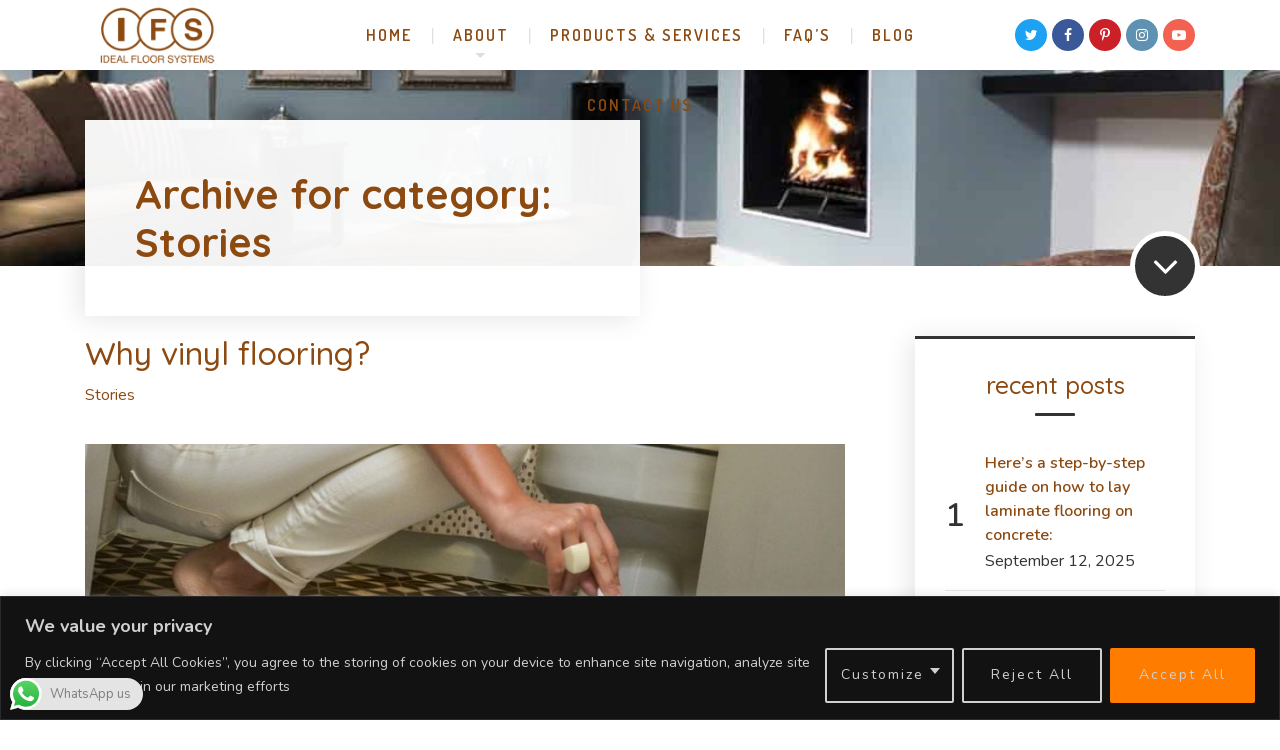

--- FILE ---
content_type: text/html; charset=UTF-8
request_url: https://www.idealfloorsystems.co.ke/category/stories/
body_size: 20858
content:

	
<!DOCTYPE html>
<html lang="en-US"
	prefix="og: https://ogp.me/ns#"  class="no-js">
	<head>
		<meta charset="UTF-8" />
		<meta content="width=device-width, initial-scale=1.0, minimum-scale=1.0, maximum-scale=1.0, user-scalable=no" name="viewport">

		<link rel="profile" href="http://gmpg.org/xfn/11" />
		<link rel="pingback" href="https://www.idealfloorsystems.co.ke/xmlrpc.php" />

		<title>Stories | Ideal Floor Systems E.A ltd</title>

		<!-- All in One SEO 4.0.18 -->
		<meta name="robots" content="noindex, max-snippet:-1, max-image-preview:large, max-video-preview:-1"/>
		<link rel="canonical" href="https://www.idealfloorsystems.co.ke/category/stories/" />
		<script type="application/ld+json" class="aioseo-schema">
			{"@context":"https:\/\/schema.org","@graph":[{"@type":"WebSite","@id":"https:\/\/www.idealfloorsystems.co.ke\/#website","url":"https:\/\/www.idealfloorsystems.co.ke\/","name":"Ideal Floor Systems E.A ltd","description":"Original Laminate Flooring In Kenya | Grass Carpet |Mkeka wa Mbao|Office & Residentil Carpets","publisher":{"@id":"https:\/\/www.idealfloorsystems.co.ke\/#organization"}},{"@type":"Organization","@id":"https:\/\/www.idealfloorsystems.co.ke\/#organization","name":"Ideal Floor Systems E.A ltd","url":"https:\/\/www.idealfloorsystems.co.ke\/"},{"@type":"BreadcrumbList","@id":"https:\/\/www.idealfloorsystems.co.ke\/category\/stories\/#breadcrumblist","itemListElement":[{"@type":"ListItem","@id":"https:\/\/www.idealfloorsystems.co.ke\/#listItem","position":"1","item":{"@id":"https:\/\/www.idealfloorsystems.co.ke\/#item","name":"Home","description":"Welcome to Ideal Floor Systems, the leading flooring company in kenya We stock Laminate flooring, rubber flooring, beautiful Cushion vinyl Mkeka, and wall-to-wall carpets, etc","url":"https:\/\/www.idealfloorsystems.co.ke\/"},"nextItem":"https:\/\/www.idealfloorsystems.co.ke\/category\/stories\/#listItem"},{"@type":"ListItem","@id":"https:\/\/www.idealfloorsystems.co.ke\/category\/stories\/#listItem","position":"2","item":{"@id":"https:\/\/www.idealfloorsystems.co.ke\/category\/stories\/#item","name":"Stories","url":"https:\/\/www.idealfloorsystems.co.ke\/category\/stories\/"},"previousItem":"https:\/\/www.idealfloorsystems.co.ke\/#listItem"}]},{"@type":"CollectionPage","@id":"https:\/\/www.idealfloorsystems.co.ke\/category\/stories\/#collectionpage","url":"https:\/\/www.idealfloorsystems.co.ke\/category\/stories\/","name":"Stories | Ideal Floor Systems E.A ltd","inLanguage":"en-US","isPartOf":{"@id":"https:\/\/www.idealfloorsystems.co.ke\/#website"},"breadcrumb":{"@id":"https:\/\/www.idealfloorsystems.co.ke\/category\/stories\/#breadcrumblist"}}]}
		</script>
		<!-- All in One SEO -->

<link rel='dns-prefetch' href='//fonts.googleapis.com' />
<link rel='dns-prefetch' href='//s.w.org' />
<link rel="alternate" type="application/rss+xml" title="Ideal Floor Systems E.A ltd &raquo; Feed" href="https://www.idealfloorsystems.co.ke/feed/" />
<link rel="alternate" type="application/rss+xml" title="Ideal Floor Systems E.A ltd &raquo; Comments Feed" href="https://www.idealfloorsystems.co.ke/comments/feed/" />
<link rel="alternate" type="application/rss+xml" title="Ideal Floor Systems E.A ltd &raquo; Stories Category Feed" href="https://www.idealfloorsystems.co.ke/category/stories/feed/" />
		<script type="text/javascript">
			window._wpemojiSettings = {"baseUrl":"https:\/\/s.w.org\/images\/core\/emoji\/13.0.1\/72x72\/","ext":".png","svgUrl":"https:\/\/s.w.org\/images\/core\/emoji\/13.0.1\/svg\/","svgExt":".svg","source":{"concatemoji":"https:\/\/www.idealfloorsystems.co.ke\/wp-includes\/js\/wp-emoji-release.min.js?ver=5.7.14"}};
			!function(e,a,t){var n,r,o,i=a.createElement("canvas"),p=i.getContext&&i.getContext("2d");function s(e,t){var a=String.fromCharCode;p.clearRect(0,0,i.width,i.height),p.fillText(a.apply(this,e),0,0);e=i.toDataURL();return p.clearRect(0,0,i.width,i.height),p.fillText(a.apply(this,t),0,0),e===i.toDataURL()}function c(e){var t=a.createElement("script");t.src=e,t.defer=t.type="text/javascript",a.getElementsByTagName("head")[0].appendChild(t)}for(o=Array("flag","emoji"),t.supports={everything:!0,everythingExceptFlag:!0},r=0;r<o.length;r++)t.supports[o[r]]=function(e){if(!p||!p.fillText)return!1;switch(p.textBaseline="top",p.font="600 32px Arial",e){case"flag":return s([127987,65039,8205,9895,65039],[127987,65039,8203,9895,65039])?!1:!s([55356,56826,55356,56819],[55356,56826,8203,55356,56819])&&!s([55356,57332,56128,56423,56128,56418,56128,56421,56128,56430,56128,56423,56128,56447],[55356,57332,8203,56128,56423,8203,56128,56418,8203,56128,56421,8203,56128,56430,8203,56128,56423,8203,56128,56447]);case"emoji":return!s([55357,56424,8205,55356,57212],[55357,56424,8203,55356,57212])}return!1}(o[r]),t.supports.everything=t.supports.everything&&t.supports[o[r]],"flag"!==o[r]&&(t.supports.everythingExceptFlag=t.supports.everythingExceptFlag&&t.supports[o[r]]);t.supports.everythingExceptFlag=t.supports.everythingExceptFlag&&!t.supports.flag,t.DOMReady=!1,t.readyCallback=function(){t.DOMReady=!0},t.supports.everything||(n=function(){t.readyCallback()},a.addEventListener?(a.addEventListener("DOMContentLoaded",n,!1),e.addEventListener("load",n,!1)):(e.attachEvent("onload",n),a.attachEvent("onreadystatechange",function(){"complete"===a.readyState&&t.readyCallback()})),(n=t.source||{}).concatemoji?c(n.concatemoji):n.wpemoji&&n.twemoji&&(c(n.twemoji),c(n.wpemoji)))}(window,document,window._wpemojiSettings);
		</script>
		<style type="text/css">
img.wp-smiley,
img.emoji {
	display: inline !important;
	border: none !important;
	box-shadow: none !important;
	height: 1em !important;
	width: 1em !important;
	margin: 0 .07em !important;
	vertical-align: -0.1em !important;
	background: none !important;
	padding: 0 !important;
}
</style>
	<link rel='stylesheet' id='theme-fonts-css'  href='https://fonts.googleapis.com/css?family=Nunito%3A200%2C200italic%2C300%2C300italic%2Cregular%2Citalic%2C600%2C600italic%2C700%2C700italic%2C800%2C800italic%2C900%2C900italic%7CQuicksand%3A300%2Cregular%2C500%2C700%7CRoboto%3A100%2C100italic%2C300%2C300italic%2Cregular%2Citalic%2C500%2C500italic%2C700%2C700italic%2C900%2C900italic%7CDosis%3A200%2C300%2Cregular%2C500%2C600%2C700%2C800&#038;subset=vietnamese%2Clatin%2Clatin-ext%2Cgreek-ext%2Ccyrillic-ext%2Cgreek%2Ccyrillic&#038;ver=5.7.14' type='text/css' media='all' />
<link rel='stylesheet' id='theme-components-css'  href='https://www.idealfloorsystems.co.ke/wp-content/themes/new1/assets/css/components.css?ver=1.0.0' type='text/css' media='all' />
<link rel='stylesheet' id='theme-css'  href='https://www.idealfloorsystems.co.ke/wp-content/themes/new1/assets/css/style.css?ver=1.0.0' type='text/css' media='all' />
<style id='theme-inline-css' type='text/css'>
body, .site { background-color: #ffffff; }
.main-sidebar { width: 350px;padding-left: 70px; }
.site-header, .site-header .widget.widget_search { background-color: #ffffff; }
.site-topbar { background-color: #41294a;text-transform: lowercase;font-size: 1rem;line-height: 1em; }
.site-header-sticky, .site-header-sticky .widget.widget_search { background-color: #ffffff; }
.content-header { background-color: #34beb9;background-image: url(https://www.idealfloorsystems.co.ke/wp-content/uploads/2020/09/title.jpg);background-position: top center;background-repeat: repeat;background-size: cover;background-attachment: scroll;margin-top: 0px;margin-right: 0px;margin-bottom: 110px;margin-left: 0px;padding-top: 0px;padding-right: 0px;padding-bottom: 0px;padding-left: 0px; }
body { font-family: Nunito;font-style: normal;color: #333333;text-transform: none;font-size: 1.125rem;line-height: 1.6em; }
h1 { font-family: Quicksand;font-weight: 700;color: #8c4a11;text-transform: none;font-size: 3.25rem;line-height: 1.2em; }
h2 { font-family: Quicksand;font-weight: 500;color: #8c4a11;text-transform: none;font-size: 3rem;line-height: 1.1em; }
h3 { font-family: Quicksand;font-weight: 500;color: #8c4a11;text-transform: none;font-size: 1.875rem;line-height: 1.35em; }
h4 { font-family: Quicksand;font-weight: 500;color: #8c4a11;text-transform: none;font-size: 1.5rem;line-height: 1.1em; }
h5 { font-family: Quicksand;font-weight: 500;color: #8c4a11;text-transform: none;font-size: 1.125rem;line-height: 1.1em; }
h6 { font-family: Quicksand;font-weight: 500;color: #8c4a11;text-transform: none;font-size: 1rem;line-height: 1.1em; }
blockquote { font-family: Roboto;font-weight: 100;color: #8c4a11;text-transform: lowercase;font-size: 1.5rem;line-height: 2.25rem; }
.site-header .navigator > .menu > li > a { font-family: Dosis;font-weight: 600;text-transform: uppercase;font-size: 1rem;line-height: 2rem;letter-spacing: 2px; }
.site-header-sticky .navigator > .menu > li > a { font-family: Dosis;font-weight: 600;text-transform: uppercase;font-size: 1rem;line-height: 2rem;letter-spacing: 2px; }
.content-header .page-title-inner { color: ;font-size: 2.5rem; }
.content-header .breadcrumbs, .content-header .down-arrow a, .page-title .subtitle { color: ;font-size: 1rem; }
.widget > .widget-title { font-family: Quicksand;font-weight: 500;color: #8c4a11;text-transform: lowercase;font-size: 1.5rem;padding-top: 0px;padding-right: 0px;padding-bottom: 0px;padding-left: 0px;margin-top: 0px;margin-right: 0px;margin-bottom: 35px;margin-left: 0px; }
.widget { font-family: Nunito;font-weight: 600;font-size: 1rem;padding-top: 0px;padding-right: 0px;padding-bottom: 0px;padding-left: 0px;margin-top: 0px;margin-right: 0px;margin-bottom: 50px;margin-left: 0px; }
.off-canvas-left .off-canvas-wrap { color: #ffffff;background-color: #191919;padding-top: 30px;padding-right: 30px;padding-bottom: 30px;padding-left: 30px; }
.sliding-menu { font-family: Quicksand;font-weight: 700;text-transform: lowercase;font-size: 1.875rem;line-height: 1.25em;letter-spacing: 0px;background-color: #562500; }
.content-bottom-widgets { color: #ffffff;background-color: #34beb9;background-image: url(https://www.idealfloorsystems.co.ke/wp-content/uploads/2017/03/bg-content-bottom.jpeg);background-position: center center;background-repeat: no-repeat;background-size: cover;background-attachment: scroll;padding-top: 70px;padding-right: 0px;padding-bottom: 70px;padding-left: 0px; }
.site-footer { border-top: 0px none #000000;border-right: 0px none #000000;border-bottom: 0px none #000000;border-left: 0px none #000000;background-color: #191919;padding-top: 0px;padding-right: 0px;padding-bottom: 0px;padding-left: 0px; }
.footer-copyright { color: #555555;font-size: 1rem; }
.footer-widgets { font-family: Nunito;font-style: normal;color: #aaaaaa;text-transform: lowercase;font-size: 1rem;padding-top: 80px;padding-right: 0px;padding-bottom: 80px;padding-left: 0px; }
.footer-widgets .widget-title { font-family: Dosis;font-weight: 600;color: #ffffff;text-transform: uppercase;font-size: 1rem;line-height: 1.6em;letter-spacing: 2px; }
a { color: #8c4a11; }
a:hover { color: #3c276c; }
.site-topbar a:hover { color: #ffffff; }
.site-topbar a { color: #0094a7; }
.site-header .off-canvas-toggle, .site-header .navigator .menu > li > a, .site-header .social-icons a { color: #8c4a11;padding-top: 19px;padding-right: 0px;padding-bottom: 19px;padding-left: 0px; }
.site-header .off-canvas-toggle:hover, .site-header .navigator .menu > li:hover > a, .site-header .social-icons a:hover { color: #333333; }
.site-header .navigator .menu > li.current-menu-item > a, .site-header .navigator .menu > li.current_page_item > a, .site-header .navigator .menu > li.current-menu-ancestor > a, .site-header .navigator .menu > li.current-menu-parent > a, .site-header .navigator .menu.menu-extras > li > a, .site-header .navigator .menu.menu-extras .search-field, .site-header .off-canvas-toggle, .site-header .off-canvas-toggle:hover { color: #333333; }
.site-header-sticky .off-canvas-toggle, .site-header-sticky .navigator .menu > li > a, .site-header-sticky .social-icons a { color: #8c4a11;padding-top: 19px;padding-right: 0px;padding-bottom: 19px;padding-left: 0px; }
.site-header-sticky .off-canvas-toggle:hover, .site-header-sticky .navigator .menu > li:hover > a, .site-header-sticky .social-icons a:hover { color: #333333; }
.site-header-sticky .navigator .menu > li.current-menu-item > a, .site-header-sticky .navigator .menu > li.current_page_item > a, .site-header-sticky .navigator .menu > li.current-menu-ancestor > a, .site-header-sticky .navigator .menu > li.current-menu-parent > a, .site-header-sticky .navigator .menu.menu-extras > li > a, .site-header-sticky .navigator .menu.menu-extras .search-field, .site-header-sticky .off-canvas-toggle, .site-header-sticky .off-canvas-toggle:hover { color: #333333; }
.breadcrumbs a { color: ; }
.breadcrumbs a:hover { color: ; }
.main-sidebar a { color: ; }
.main-sidebar a:hover { color: ; }
.sliding-menu a { color: #ffffff; }
.sliding-menu a:hover { color: #8c4a11; }
.content-bottom-widgets a { color: #ffffff; }
.content-bottom-widgets a:hover { color: #8c4a11; }
.site-footer .footer-widgets a { color: #aaaaaa; }
.site-footer .footer-widgets a:hover { color: #ffffff; }
.site-footer .footer-copyright a { color: #555555; }
.site-footer .footer-copyright a:hover { color: #f27024; }
.wrap { width: 1110px;max-width: 90%; }
.content-body-inner { padding-top: 0px;padding-right: 0px;padding-bottom: 0px;padding-left: 0px; }
.site-header .header-brand { margin-top: 25px;margin-right: 0px;margin-bottom: 0px;margin-left: 0px; }
.site-header .site-header-inner { height: 70px; }
.site-header .off-canvas-toggle, .site-header .navigator .menu, .site-header .social-icons { margin-top: 0;margin-right: 0px;margin-bottom: 0;margin-left: 0px; }
.site-header-sticky .header-brand { margin-top: 2px;margin-right: 0px;margin-bottom: 0px;margin-left: 0px; }
.site-header-sticky .site-header-inner { height: 70px; }
.site-header-sticky .off-canvas-toggle, .site-header-sticky .navigator .menu, .site-header-sticky .social-icons { margin-top: 0px;margin-right: 0px;margin-bottom: 0px;margin-left: 0px; }
.content-header .content-header-inner { height: ; }
.logo.logoDefault { width: 58%;height: auto; }
.logo.logoLight { width: auto;height: auto; }
.logo.logoDark { width: auto;height: auto; }
.sliding-menu .off-canvas-wrap { padding-top: 0px;padding-right: 0px;padding-bottom: 0px;padding-left: 0px; }
#main-content { width: calc(100% - 350px); }
.button, input[type="button"], input[type="submit"], button { background: #8c4a11;height: 55px;font-family: Dosis;font-weight: 600;color: #ffffff;text-transform: uppercase;font-size: 1rem;line-height: 55px;letter-spacing: 2px;padding-top: 0px;padding-right: 30px;padding-bottom: 0px;padding-left: 30px;border-top: 0px none ;border-right: 0px none ;border-bottom: 0px none ;border-left: 0px none ;border-radius: 50px; }
input, textarea, select { background: #e1f5f5;font-family: Nunito;font-weight: 600;text-transform: lowercase;font-size: 1rem;line-height: 55px;padding-top: 0px;padding-right: 20px;padding-bottom: 0px;padding-left: 20px;border-top: 0px none #000000;border-right: 0px none #000000;border-bottom: 0px none #000000;border-left: 0px none #000000;border-radius: 0px; }
input, select { height: 55px; }
.content-bottom-widgets .widget { margin-top: 0px;margin-right: 0px;margin-bottom: 0px;margin-left: 0px; }
.footer-widgets .widget { margin-top: 0px;margin-right: 0px;margin-bottom: 0px;margin-left: 0px; }
.site-footer .footer-copyright { border-top: 1px solid #303030;border-right: 0px none #000000;border-bottom: 0px none #000000;border-left: 0px none #000000;padding-top: 40px;padding-right: 0px;padding-bottom: 40px;padding-left: 0px; }
.content-inner[data-grid] .post, .content-inner[data-grid-normal] .post { padding-left: 20.000000px;padding-right: 20.000000px;margin-bottom: 40px; }
.content-inner[data-grid], .content-inner[data-grid-normal] { margin-left: -20px;margin-right: -20px; }
input.outline[type="submit"], 
button.outline[type="submit"], 
.button.outline,
.button.white,
.blog-grid .post-content .read-more a:hover,
.blog-masonry .post-content .read-more a:hover,
#site .vc_tta-tabs .vc_tta-tabs-container ul.vc_tta-tabs-list li.vc_tta-tab.vc_active a,
#site .vc_tta-tabs .vc_tta-tabs-container ul.vc_tta-tabs-list li.vc_tta-tab.vc_active a,
.site-header-classic .navigator .menu li.megamenu > .sub-menu > li > a,
.site-header-sticky .navigator .menu li.megamenu > .sub-menu > li > a,
.iconlist.iconlist-icon-large li .iconlist-item-icon i,
#site .iconlist.iconlist-icon-mini li:hover .iconlist-item-icon i,
#site .iconlist.iconlist-icon-small li:hover .iconlist-item-icon i {
	color: #8c4a11;
}

.site-topbar .menu-top > li .sub-menu li:hover > a,
.site-topbar .menu-top > li .sub-menu li.current-page-item > a,
.site-topbar .menu-top > li .sub-menu li.current-menu-item > a,
.social-icons a i:hover,
.button::before,
.button.full:hover,
.blog-large .post-left .post-comments a:hover,
.widget.widget_calendar table tbody tr td#today, 
.widget.widget_calendar table tbody tr th#today,
.widget.widget_tag_cloud .tagcloud a:hover,
.site-header-classic .navigator .menu li .sub-menu li:hover > a, 
.site-header-classic .navigator .menu li .sub-menu li.current-menu-item > a, 
.site-header-classic .navigator .menu li .sub-menu li.current_page_item > a, 
.site-header-classic .navigator .menu li .sub-menu li.current-menu-ancestor > a, 
.site-header-classic .navigator .menu li .sub-menu li.current-menu-parent > a,
.site-header-sticky .navigator .menu li .sub-menu li:hover > a, 
.site-header-sticky .navigator .menu li .sub-menu li.current-menu-item > a, 
.site-header-sticky .navigator .menu li .sub-menu li.current_page_item > a, 
.site-header-sticky .navigator .menu li .sub-menu li.current-menu-ancestor > a, 
.site-header-sticky .navigator .menu li .sub-menu li.current-menu-parent > a,
.single-post .post-tags a:hover,
#site .vc_tta-tabs.vc_tta-tabs-position-top .vc_tta-tabs-container ul.vc_tta-tabs-list li.vc_tta-tab a,
#site .counter:hover,
#site .counter:hover .counter-image i,
.projects-grid .project .project-inner .project-info,
.projects-filter ul li.active a sup,
#site .member .social-links a:hover i,
.woocommerce .product .woocommerce-tabs .tabs,
#site .iconlist.iconlist-icon-medium li:hover .iconlist-item-icon i,
#site .iconlist.iconlist-icon-large li:hover .iconlist-item-icon i  {
	background-color: #8c4a11;
}

input.outline[type="submit"], 
button.outline[type="submit"], 
.button.outline,
#site .imagebox .box-header .button,
.button.outline.white:hover {
	border-color: #8c4a11;
}

.site-topbar .topbar-text ul li i,
.go-to-top a::after,
.widget.widget_recent_entries ul li::before,
.widget.widget_archive li > a::after, 
.widget.widget_categories li > a::after,
.widget.widget_pages li > a::after, 
.widget.widget_meta li > a::after,
.widget.widget_nav_menu li > a::after,
.widget.widget_recent_comments ul li .comment-author-link a::before,
.iconbox .box-icon i,
.counter .counter-content,
.site-header-classic .navigator .menu li .sub-menu li a::before,
.site-header-sticky .navigator .menu li .sub-menu li a::before,
#site .testimonial:not(.has-image) .testimonial-content::before,
.projects-filter ul li.active a h6,
.iconlist li .iconlist-item-icon,
.woocommerce .product .summary div[itemprop="description"] ul li:before {
	color: #333333;
}

textarea:focus, 
input[type="text"]:focus, 
input[type="password"]:focus, 
input[type="datetime"]:focus, 
input[type="datetime-local"]:focus, 
input[type="date"]:focus, 
input[type="month"]:focus, 
input[type="time"]:focus, 
input[type="week"]:focus, 
input[type="number"]:focus, 
input[type="email"]:focus, 
input[type="url"]:focus, 
input[type="search"]:focus, 
input[type="tel"]:focus, 
input[type="color"]:focus,
input.input-text:focus,
select:focus,
button:hover,
input[type="submit"]:hover, 
button[type="submit"]:hover,
table thead,
table tfoot,
.site-topbar .menu-top > li > a::after,
.site-topbar .menu-top > li .sub-menu,
.site-header-classic .navigator .menu li a::after,
.site-header-sticky .navigator .menu li a::after,
.widget .widget-title::after,
.widget.widget_tag_cloud .tagcloud a,
.main-sidebar .widget.widget_nav_menu .menu > li::before,
.navigation.pager-numeric .page-numbers:hover, 
.navigation.pager-numeric .page-numbers.current,
.single-post .post-tags a,
.single-post .related-posts .related-posts-title::after,
.post-author-box,
.comments-area .comments-title::after,
.comments-area .comment-respond #reply-title::after,
.site-content .down-arrow a,
.counter .counter-image i,
.site-header-classic .navigator .menu li.megamenu .sub-menu .sub-menu::after,
.site-header-sticky .navigator .menu li.megamenu .sub-menu .sub-menu::after,
#site .blog-shortcode.post-date-cover .blog-entries .blog-grid .post .post-boxed,
#site .blog-shortcode.post-date-cover .blog-entries .entries-wrapper:not(.blog-grid) .post .post-boxed .post-header .post-date,
.testimonial.has-image,
.projects-masonry .project .project-inner .project-info .project-meta a,
.project-readmore .button::before,
.projects-filter ul li a sup,
.projects-filter ul li a::after,
.iconlist.iconlist-icon-medium li .iconlist-item-icon i.fa,
.iconlist.iconlist-icon-xlarge li .iconlist-item-icon i.fa,
.vc_toggle .vc_toggle_title h4::after,
.vc_toggle .vc_toggle_title h4::before,
.menu-extras li.shopping-cart > a,
.woocommerce-pagination ul li .page-numbers.current,
.woocommerce-pagination ul li .page-numbers:hover,
.projects-related-wrap .projects-related-title::after {
	background-color: #333333;
}

blockquote,
.site-content .content-header.content-header-inline .wrap-inner,
.main-sidebar .widget,
#site .projects-shortcode.projects-grid-alt .projects-items .project .project-inner:hover .project-info,
.form-contact,
#site .iconlist.iconlist-icon-large li .iconlist-item-icon i {
	border-color: #333333;
}

::selection {
	background: #333333;
}
::-moz-selection {
	background: #333333;
}

.imagebox .box-image .box-content {
	background: fadeout(#333333, 20%);
}
</style>
<link rel='stylesheet' id='wp-block-library-css'  href='https://www.idealfloorsystems.co.ke/wp-includes/css/dist/block-library/style.min.css?ver=5.7.14' type='text/css' media='all' />
<link rel='stylesheet' id='contact-form-7-css'  href='https://www.idealfloorsystems.co.ke/wp-content/plugins/contact-form-7/includes/css/styles.css?ver=5.1.1' type='text/css' media='all' />
<link rel='stylesheet' id='rs-plugin-settings-css'  href='https://www.idealfloorsystems.co.ke/wp-content/plugins/revslider/public/assets/css/settings.css?ver=5.4.8.1' type='text/css' media='all' />
<style id='rs-plugin-settings-inline-css' type='text/css'>
#rs-demo-id {}
</style>
<link rel='stylesheet' id='ssb-front-css-css'  href='https://www.idealfloorsystems.co.ke/wp-content/plugins/simple-social-buttons/assets/css/front.css?ver=4.1.0' type='text/css' media='all' />
<link rel='stylesheet' id='newsletter-css'  href='https://www.idealfloorsystems.co.ke/wp-content/plugins/newsletter/style.css?ver=7.1.0' type='text/css' media='all' />
<script type='text/javascript' id='cookie-law-info-js-extra'>
/* <![CDATA[ */
var _ckyConfig = {"_ipData":[],"_assetsURL":"https:\/\/www.idealfloorsystems.co.ke\/wp-content\/plugins\/cookie-law-info\/lite\/frontend\/images\/","_publicURL":"https:\/\/www.idealfloorsystems.co.ke","_expiry":"365","_categories":[{"name":"Necessary","slug":"necessary","isNecessary":true,"ccpaDoNotSell":true,"cookies":[],"active":true,"defaultConsent":{"gdpr":true,"ccpa":true}},{"name":"Functional","slug":"functional","isNecessary":false,"ccpaDoNotSell":true,"cookies":[],"active":true,"defaultConsent":{"gdpr":false,"ccpa":false}},{"name":"Analytics","slug":"analytics","isNecessary":false,"ccpaDoNotSell":true,"cookies":[],"active":true,"defaultConsent":{"gdpr":false,"ccpa":false}},{"name":"Performance","slug":"performance","isNecessary":false,"ccpaDoNotSell":true,"cookies":[],"active":true,"defaultConsent":{"gdpr":false,"ccpa":false}},{"name":"Advertisement","slug":"advertisement","isNecessary":false,"ccpaDoNotSell":true,"cookies":[],"active":true,"defaultConsent":{"gdpr":false,"ccpa":false}}],"_activeLaw":"gdpr","_rootDomain":"","_block":"1","_showBanner":"1","_bannerConfig":{"settings":{"type":"classic","preferenceCenterType":"pushdown","position":"bottom","applicableLaw":"gdpr"},"behaviours":{"reloadBannerOnAccept":false,"loadAnalyticsByDefault":false,"animations":{"onLoad":"animate","onHide":"sticky"}},"config":{"revisitConsent":{"status":false,"tag":"revisit-consent","position":"bottom-left","meta":{"url":"#"},"styles":{"background-color":"#0056a7"},"elements":{"title":{"type":"text","tag":"revisit-consent-title","status":true,"styles":{"color":"#0056a7"}}}},"preferenceCenter":{"toggle":{"status":true,"tag":"detail-category-toggle","type":"toggle","states":{"active":{"styles":{"background-color":"#1863DC"}},"inactive":{"styles":{"background-color":"#D0D5D2"}}}}},"categoryPreview":{"status":false,"toggle":{"status":true,"tag":"detail-category-preview-toggle","type":"toggle","states":{"active":{"styles":{"background-color":"#1863DC"}},"inactive":{"styles":{"background-color":"#D0D5D2"}}}}},"videoPlaceholder":{"status":true,"styles":{"background-color":"#000000","border-color":"#000000","color":"#ffffff"}},"readMore":{"status":false,"tag":"readmore-button","type":"link","meta":{"noFollow":true,"newTab":true},"styles":{"color":"#1863dc","background-color":"transparent","border-color":"transparent"}},"auditTable":{"status":false},"optOption":{"status":true,"toggle":{"status":true,"tag":"optout-option-toggle","type":"toggle","states":{"active":{"styles":{"background-color":"#1863dc"}},"inactive":{"styles":{"background-color":"#d0d5d2"}}}}}}},"_version":"3.1.8","_logConsent":"1","_tags":[{"tag":"accept-button","styles":{"color":"#d0d0d0","background-color":"#fe7d01","border-color":"#fe7d01"}},{"tag":"reject-button","styles":{"color":"#d0d0d0","background-color":"transparent","border-color":"#d0d0d0"}},{"tag":"settings-button","styles":{"color":"#d0d0d0","background-color":"transparent","border-color":"#d0d0d0"}},{"tag":"readmore-button","styles":{"color":"#1863dc","background-color":"transparent","border-color":"transparent"}},{"tag":"donotsell-button","styles":{"color":"#1863dc","background-color":"transparent","border-color":"transparent"}},{"tag":"accept-button","styles":{"color":"#d0d0d0","background-color":"#fe7d01","border-color":"#fe7d01"}},{"tag":"revisit-consent","styles":{"background-color":"#0056a7"}}],"_shortCodes":[{"key":"cky_readmore","content":"<a href=\"#\" class=\"cky-policy\" aria-label=\"Cookie Policy\" target=\"_blank\" rel=\"noopener\" data-cky-tag=\"readmore-button\">Cookie Policy<\/a>","tag":"readmore-button","status":false,"attributes":{"rel":"nofollow","target":"_blank"}},{"key":"cky_show_desc","content":"<button class=\"cky-show-desc-btn\" data-cky-tag=\"show-desc-button\" aria-label=\"Show more\">Show more<\/button>","tag":"show-desc-button","status":true,"attributes":[]},{"key":"cky_hide_desc","content":"<button class=\"cky-show-desc-btn\" data-cky-tag=\"hide-desc-button\" aria-label=\"Show less\">Show less<\/button>","tag":"hide-desc-button","status":true,"attributes":[]},{"key":"cky_category_toggle_label","content":"[cky_{{status}}_category_label] [cky_preference_{{category_slug}}_title]","tag":"","status":true,"attributes":[]},{"key":"cky_enable_category_label","content":"Enable","tag":"","status":true,"attributes":[]},{"key":"cky_disable_category_label","content":"Disable","tag":"","status":true,"attributes":[]},{"key":"cky_video_placeholder","content":"<div class=\"video-placeholder-normal\" data-cky-tag=\"video-placeholder\" id=\"[UNIQUEID]\"><p class=\"video-placeholder-text-normal\" data-cky-tag=\"placeholder-title\">Please accept cookies to access this content<\/p><\/div>","tag":"","status":true,"attributes":[]},{"key":"cky_enable_optout_label","content":"Enable","tag":"","status":true,"attributes":[]},{"key":"cky_disable_optout_label","content":"Disable","tag":"","status":true,"attributes":[]},{"key":"cky_optout_toggle_label","content":"[cky_{{status}}_optout_label] [cky_optout_option_title]","tag":"","status":true,"attributes":[]},{"key":"cky_optout_option_title","content":"Do Not Sell or Share My Personal Information","tag":"","status":true,"attributes":[]},{"key":"cky_optout_close_label","content":"Close","tag":"","status":true,"attributes":[]}],"_rtl":"","_providersToBlock":[]};
var _ckyStyles = {"css":".cky-hide{display: none;}.cky-btn-revisit-wrapper{display: flex; align-items: center; justify-content: center; background: #0056a7; width: 45px; height: 45px; border-radius: 50%; position: fixed; z-index: 999999; cursor: pointer;}.cky-revisit-bottom-left{bottom: 15px; left: 15px;}.cky-revisit-bottom-right{bottom: 15px; right: 15px;}.cky-btn-revisit-wrapper .cky-btn-revisit{display: flex; align-items: center; justify-content: center; background: none; border: none; cursor: pointer; position: relative; margin: 0; padding: 0;}.cky-btn-revisit-wrapper .cky-btn-revisit img{max-width: fit-content; margin: 0; height: 30px; width: 30px;}.cky-revisit-bottom-left:hover::before{content: attr(data-tooltip); position: absolute; background: #4E4B66; color: #ffffff; left: calc(100% + 7px); font-size: 12px; line-height: 16px; width: max-content; padding: 4px 8px; border-radius: 4px;}.cky-revisit-bottom-left:hover::after{position: absolute; content: \"\"; border: 5px solid transparent; left: calc(100% + 2px); border-left-width: 0; border-right-color: #4E4B66;}.cky-revisit-bottom-right:hover::before{content: attr(data-tooltip); position: absolute; background: #4E4B66; color: #ffffff; right: calc(100% + 7px); font-size: 12px; line-height: 16px; width: max-content; padding: 4px 8px; border-radius: 4px;}.cky-revisit-bottom-right:hover::after{position: absolute; content: \"\"; border: 5px solid transparent; right: calc(100% + 2px); border-right-width: 0; border-left-color: #4E4B66;}.cky-revisit-hide{display: none;}.cky-consent-container{position: fixed; width: 100%; box-sizing: border-box; z-index: 9999999;}.cky-classic-bottom{bottom: 0; left: 0;}.cky-classic-top{top: 0; left: 0;}.cky-consent-container .cky-consent-bar{background: #ffffff; border: 1px solid; padding: 16.5px 24px; box-shadow: 0 -1px 10px 0 #acabab4d;}.cky-consent-bar .cky-banner-btn-close{position: absolute; right: 9px; top: 5px; background: none; border: none; cursor: pointer; padding: 0; margin: 0; height: auto; width: auto; min-height: 0; line-height: 0; text-shadow: none; box-shadow: none;}.cky-consent-bar .cky-banner-btn-close img{width: 9px; height: 9px; margin: 0;}.cky-custom-brand-logo-wrapper .cky-custom-brand-logo{width: 100px; height: auto; margin: 0 0 10px 0;}.cky-notice .cky-title{color: #212121; font-weight: 700; font-size: 18px; line-height: 24px; margin: 0 0 10px 0;}.cky-notice-group{display: flex; justify-content: space-between; align-items: center;}.cky-notice-des *{font-size: 14px;}.cky-notice-des{color: #212121; font-size: 14px; line-height: 24px; font-weight: 400;}.cky-notice-des img{height: 25px; width: 25px;}.cky-consent-bar .cky-notice-des p{color: inherit; margin-top: 0;}.cky-notice-des p:last-child{margin-bottom: 0;}.cky-notice-des a.cky-policy,.cky-notice-des button.cky-policy{font-size: 14px; color: #1863dc; white-space: nowrap; cursor: pointer; background: transparent; border: 1px solid; text-decoration: underline;}.cky-notice-des button.cky-policy{padding: 0;}.cky-notice-des a.cky-policy:focus-visible,.cky-consent-bar .cky-banner-btn-close:focus-visible,.cky-notice-des button.cky-policy:focus-visible,.cky-category-direct-switch input[type=\"checkbox\"]:focus-visible,.cky-preference-content-wrapper .cky-show-desc-btn:focus-visible,.cky-accordion-header .cky-accordion-btn:focus-visible,.cky-switch input[type=\"checkbox\"]:focus-visible,.cky-footer-wrapper a:focus-visible,.cky-btn:focus-visible{outline: 2px solid #1863dc; outline-offset: 2px;}.cky-btn:focus:not(:focus-visible),.cky-accordion-header .cky-accordion-btn:focus:not(:focus-visible),.cky-preference-content-wrapper .cky-show-desc-btn:focus:not(:focus-visible),.cky-btn-revisit-wrapper .cky-btn-revisit:focus:not(:focus-visible),.cky-preference-header .cky-btn-close:focus:not(:focus-visible),.cky-banner-btn-close:focus:not(:focus-visible){outline: 0;}button.cky-show-desc-btn:not(:hover):not(:active){color: #1863dc; background: transparent;}button.cky-accordion-btn:not(:hover):not(:active),button.cky-banner-btn-close:not(:hover):not(:active),button.cky-btn-close:not(:hover):not(:active),button.cky-btn-revisit:not(:hover):not(:active){background: transparent;}.cky-consent-bar button:hover,.cky-modal.cky-modal-open button:hover,.cky-consent-bar button:focus,.cky-modal.cky-modal-open button:focus{text-decoration: none;}.cky-notice-btn-wrapper{display: flex; justify-content: center; align-items: center; margin-left: 15px;}.cky-notice-btn-wrapper .cky-btn{text-shadow: none; box-shadow: none;}.cky-btn{font-size: 14px; font-family: inherit; line-height: 24px; padding: 8px 27px; font-weight: 500; margin: 0 8px 0 0; border-radius: 2px; white-space: nowrap; cursor: pointer; text-align: center; text-transform: none; min-height: 0;}.cky-btn:hover{opacity: 0.8;}.cky-btn-customize{color: #1863dc; background: transparent; border: 2px solid; border-color: #1863dc; padding: 8px 28px 8px 14px; position: relative;}.cky-btn-reject{color: #1863dc; background: transparent; border: 2px solid #1863dc;}.cky-btn-accept{background: #1863dc; color: #ffffff; border: 2px solid #1863dc;}.cky-consent-bar .cky-btn-customize::after{position: absolute; content: \"\"; display: inline-block; top: 18px; right: 12px; border-left: 5px solid transparent; border-right: 5px solid transparent; border-top: 6px solid; border-top-color: inherit;}.cky-consent-container.cky-consent-bar-expand .cky-btn-customize::after{transform: rotate(-180deg);}.cky-btn:last-child{margin-right: 0;}@media (max-width: 768px){.cky-notice-group{display: block;}.cky-notice-btn-wrapper{margin: 0;}.cky-notice-btn-wrapper{flex-wrap: wrap;}.cky-notice-btn-wrapper .cky-btn{flex: auto; max-width: 100%; margin-top: 10px; white-space: unset;}}@media (max-width: 576px){.cky-btn-accept{order: 1; width: 100%;}.cky-btn-customize{order: 2;}.cky-btn-reject{order: 3; margin-right: 0;}.cky-consent-container.cky-consent-bar-expand .cky-consent-bar{display: none;}.cky-consent-container .cky-consent-bar{padding: 16.5px 0;}.cky-custom-brand-logo-wrapper .cky-custom-brand-logo, .cky-notice .cky-title, .cky-notice-des, .cky-notice-btn-wrapper, .cky-category-direct-preview-wrapper{padding: 0 24px;}.cky-notice-des{max-height: 40vh; overflow-y: scroll;}}@media (max-width: 352px){.cky-notice .cky-title{font-size: 16px;}.cky-notice-des *{font-size: 12px;}.cky-notice-des, .cky-btn, .cky-notice-des a.cky-policy{font-size: 12px;}}.cky-preference-wrapper{display: none;}.cky-consent-container.cky-classic-bottom.cky-consent-bar-expand{animation: cky-classic-expand 1s;}.cky-consent-container.cky-classic-bottom.cky-consent-bar-expand .cky-preference-wrapper{display: block;}@keyframes cky-classic-expand{0%{transform: translateY(50%);}100%{transform: translateY(0%);}}.cky-consent-container.cky-classic-top .cky-preference-wrapper{animation: cky-classic-top-expand 1s;}.cky-consent-container.cky-classic-top.cky-consent-bar-expand .cky-preference-wrapper{display: block;}@keyframes cky-classic-top-expand{0%{opacity: 0; transform: translateY(-50%);}50%{opacity: 0;}100%{opacity: 1; transform: translateY(0%);}}.cky-preference{padding: 0 24px; color: #212121; overflow-y: scroll; max-height: 48vh;}.cky-preference-center,.cky-preference,.cky-preference-header,.cky-footer-wrapper{background-color: inherit;}.cky-preference-center,.cky-preference,.cky-preference-body-wrapper,.cky-accordion-wrapper{color: inherit;}.cky-preference-header .cky-btn-close{cursor: pointer; vertical-align: middle; padding: 0; margin: 0; display: none; background: none; border: none; height: auto; width: auto; min-height: 0; line-height: 0; box-shadow: none; text-shadow: none;}.cky-preference-header .cky-btn-close img{margin: 0; height: 10px; width: 10px;}.cky-preference-header{margin: 16px 0 0 0; display: flex; align-items: center; justify-content: space-between;}.cky-preference-header .cky-preference-title{font-size: 18px; font-weight: 700; line-height: 24px;}.cky-preference-content-wrapper *{font-size: 14px;}.cky-preference-content-wrapper{font-size: 14px; line-height: 24px; font-weight: 400; padding: 12px 0; border-bottom: 1px solid;}.cky-preference-content-wrapper img{height: 25px; width: 25px;}.cky-preference-content-wrapper .cky-show-desc-btn{font-size: 14px; font-family: inherit; color: #1863dc; text-decoration: none; line-height: 24px; padding: 0; margin: 0; white-space: nowrap; cursor: pointer; background: transparent; border-color: transparent; text-transform: none; min-height: 0; text-shadow: none; box-shadow: none;}.cky-preference-body-wrapper .cky-preference-content-wrapper p{color: inherit; margin-top: 0;}.cky-accordion-wrapper{margin-bottom: 10px;}.cky-accordion{border-bottom: 1px solid;}.cky-accordion:last-child{border-bottom: none;}.cky-accordion .cky-accordion-item{display: flex; margin-top: 10px;}.cky-accordion .cky-accordion-body{display: none;}.cky-accordion.cky-accordion-active .cky-accordion-body{display: block; padding: 0 22px; margin-bottom: 16px;}.cky-accordion-header-wrapper{cursor: pointer; width: 100%;}.cky-accordion-item .cky-accordion-header{display: flex; justify-content: space-between; align-items: center;}.cky-accordion-header .cky-accordion-btn{font-size: 16px; font-family: inherit; color: #212121; line-height: 24px; background: none; border: none; font-weight: 700; padding: 0; margin: 0; cursor: pointer; text-transform: none; min-height: 0; text-shadow: none; box-shadow: none;}.cky-accordion-header .cky-always-active{color: #008000; font-weight: 600; line-height: 24px; font-size: 14px;}.cky-accordion-header-des *{font-size: 14px;}.cky-accordion-header-des{color: #212121; font-size: 14px; line-height: 24px; margin: 10px 0 16px 0;}.cky-accordion-header-wrapper .cky-accordion-header-des p{color: inherit; margin-top: 0;}.cky-accordion-chevron{margin-right: 22px; position: relative; cursor: pointer;}.cky-accordion-chevron-hide{display: none;}.cky-accordion .cky-accordion-chevron i::before{content: \"\"; position: absolute; border-right: 1.4px solid; border-bottom: 1.4px solid; border-color: inherit; height: 6px; width: 6px; -webkit-transform: rotate(-45deg); -moz-transform: rotate(-45deg); -ms-transform: rotate(-45deg); -o-transform: rotate(-45deg); transform: rotate(-45deg); transition: all 0.2s ease-in-out; top: 8px;}.cky-accordion.cky-accordion-active .cky-accordion-chevron i::before{-webkit-transform: rotate(45deg); -moz-transform: rotate(45deg); -ms-transform: rotate(45deg); -o-transform: rotate(45deg); transform: rotate(45deg);}.cky-audit-table{background: #f4f4f4; border-radius: 6px;}.cky-audit-table .cky-empty-cookies-text{color: inherit; font-size: 12px; line-height: 24px; margin: 0; padding: 10px;}.cky-audit-table .cky-cookie-des-table{font-size: 12px; line-height: 24px; font-weight: normal; padding: 15px 10px; border-bottom: 1px solid; border-bottom-color: inherit; margin: 0;}.cky-audit-table .cky-cookie-des-table:last-child{border-bottom: none;}.cky-audit-table .cky-cookie-des-table li{list-style-type: none; display: flex; padding: 3px 0;}.cky-audit-table .cky-cookie-des-table li:first-child{padding-top: 0;}.cky-cookie-des-table li div:first-child{width: 100px; font-weight: 600; word-break: break-word; word-wrap: break-word;}.cky-cookie-des-table li div:last-child{flex: 1; word-break: break-word; word-wrap: break-word; margin-left: 8px;}.cky-cookie-des-table li div:last-child p{color: inherit; margin-top: 0;}.cky-cookie-des-table li div:last-child p:last-child{margin-bottom: 0;}.cky-prefrence-btn-wrapper{display: flex; align-items: center; justify-content: flex-end; padding: 18px 24px; border-top: 1px solid;}.cky-prefrence-btn-wrapper .cky-btn{text-shadow: none; box-shadow: none;}.cky-category-direct-preview-btn-wrapper .cky-btn-preferences{text-shadow: none; box-shadow: none;}.cky-prefrence-btn-wrapper .cky-btn-accept,.cky-prefrence-btn-wrapper .cky-btn-reject{display: none;}.cky-btn-preferences{color: #1863dc; background: transparent; border: 2px solid #1863dc;}.cky-footer-wrapper{position: relative;}.cky-footer-shadow{display: block; width: 100%; height: 40px; background: linear-gradient(180deg, rgba(255, 255, 255, 0) 0%, #ffffff 100%); position: absolute; bottom: 100%;}.cky-preference-center,.cky-preference,.cky-preference-body-wrapper,.cky-preference-content-wrapper,.cky-accordion-wrapper,.cky-accordion,.cky-footer-wrapper,.cky-prefrence-btn-wrapper{border-color: inherit;}@media (max-width: 768px){.cky-preference{max-height: 35vh;}}@media (max-width: 576px){.cky-consent-bar-hide{display: none;}.cky-preference{max-height: 100vh; padding: 0;}.cky-preference-body-wrapper{padding: 60px 24px 200px;}.cky-preference-body-wrapper-reject-hide{padding: 60px 24px 165px;}.cky-preference-header{position: fixed; width: 100%; box-sizing: border-box; z-index: 999999999; margin: 0; padding: 16px 24px; border-bottom: 1px solid #f4f4f4;}.cky-preference-header .cky-btn-close{display: block;}.cky-prefrence-btn-wrapper{display: block;}.cky-accordion.cky-accordion-active .cky-accordion-body{padding-right: 0;}.cky-prefrence-btn-wrapper .cky-btn{width: 100%; margin-top: 10px; margin-right: 0;}.cky-prefrence-btn-wrapper .cky-btn:first-child{margin-top: 0;}.cky-accordion:last-child{padding-bottom: 20px;}.cky-prefrence-btn-wrapper .cky-btn-accept, .cky-prefrence-btn-wrapper .cky-btn-reject{display: block;}.cky-footer-wrapper{position: fixed; bottom: 0; width: 100%;}}@media (max-width: 425px){.cky-accordion-chevron{margin-right: 15px;}.cky-accordion.cky-accordion-active .cky-accordion-body{padding: 0 15px;}}@media (max-width: 352px){.cky-preference-header .cky-preference-title{font-size: 16px;}.cky-preference-content-wrapper *, .cky-accordion-header-des *{font-size: 12px;}.cky-accordion-header-des, .cky-preference-content-wrapper, .cky-preference-content-wrapper .cky-show-desc-btn{font-size: 12px;}.cky-accordion-header .cky-accordion-btn{font-size: 14px;}}.cky-category-direct-preview-wrapper{display: flex; flex-wrap: wrap; align-items: center; justify-content: space-between; margin-top: 16px;}.cky-category-direct-preview{display: flex; flex-wrap: wrap; align-items: center; font-size: 14px; font-weight: 600; line-height: 24px; color: #212121;}.cky-category-direct-preview-section{width: 100%; display: flex; justify-content: space-between; flex-wrap: wrap;}.cky-category-direct-item{display: flex; margin: 0 30px 10px 0; cursor: pointer;}.cky-category-direct-item label{font-size: 14px; font-weight: 600; margin-right: 10px; cursor: pointer; word-break: break-word;}.cky-category-direct-switch input[type=\"checkbox\"]{display: inline-block; position: relative; width: 33px; height: 18px; margin: 0; background: #d0d5d2; -webkit-appearance: none; border-radius: 50px; border: none; cursor: pointer; vertical-align: middle; outline: 0; top: 0;}.cky-category-direct-switch input[type=\"checkbox\"]:checked{background: #1863dc;}.cky-category-direct-switch input[type=\"checkbox\"]:before{position: absolute; content: \"\"; height: 15px; width: 15px; left: 2px; bottom: 2px; margin: 0; border-radius: 50%; background-color: white; -webkit-transition: 0.4s; transition: 0.4s;}.cky-category-direct-switch input[type=\"checkbox\"]:checked:before{-webkit-transform: translateX(14px); -ms-transform: translateX(14px); transform: translateX(14px);}.cky-category-direct-switch input[type=\"checkbox\"]:after{display: none;}.cky-category-direct-switch .cky-category-direct-switch-enabled:checked{background: #818181;}@media (max-width: 576px){.cky-category-direct-preview-wrapper{display: block;}.cky-category-direct-item{justify-content: space-between; width: 45%; margin: 0 0 10px 0;}.cky-category-direct-preview-btn-wrapper .cky-btn-preferences{width: 100%;}}@media (max-width: 352px){.cky-category-direct-preview{font-size: 12px;}}.cky-switch{display: flex;}.cky-switch input[type=\"checkbox\"]{position: relative; width: 44px; height: 24px; margin: 0; background: #d0d5d2; -webkit-appearance: none; border-radius: 50px; cursor: pointer; outline: 0; border: none; top: 0;}.cky-switch input[type=\"checkbox\"]:checked{background: #3a76d8;}.cky-switch input[type=\"checkbox\"]:before{position: absolute; content: \"\"; height: 20px; width: 20px; left: 2px; bottom: 2px; border-radius: 50%; background-color: white; -webkit-transition: 0.4s; transition: 0.4s; margin: 0;}.cky-switch input[type=\"checkbox\"]:after{display: none;}.cky-switch input[type=\"checkbox\"]:checked:before{-webkit-transform: translateX(20px); -ms-transform: translateX(20px); transform: translateX(20px);}@media (max-width: 425px){.cky-switch input[type=\"checkbox\"]{width: 38px; height: 21px;}.cky-switch input[type=\"checkbox\"]:before{height: 17px; width: 17px;}.cky-switch input[type=\"checkbox\"]:checked:before{-webkit-transform: translateX(17px); -ms-transform: translateX(17px); transform: translateX(17px);}}.video-placeholder-youtube{background-size: 100% 100%; background-position: center; background-repeat: no-repeat; background-color: #b2b0b059; position: relative; display: flex; align-items: center; justify-content: center; max-width: 100%;}.video-placeholder-text-youtube{text-align: center; align-items: center; padding: 10px 16px; background-color: #000000cc; color: #ffffff; border: 1px solid; border-radius: 2px; cursor: pointer;}.video-placeholder-normal{background-image: url(\"\/wp-content\/plugins\/cookie-law-info\/lite\/frontend\/images\/placeholder.svg\"); background-size: 80px; background-position: center; background-repeat: no-repeat; background-color: #b2b0b059; position: relative; display: flex; align-items: flex-end; justify-content: center; max-width: 100%;}.video-placeholder-text-normal{align-items: center; padding: 10px 16px; text-align: center; border: 1px solid; border-radius: 2px; cursor: pointer;}.cky-rtl{direction: rtl; text-align: right;}.cky-rtl .cky-banner-btn-close{left: 9px; right: auto;}.cky-rtl .cky-notice-btn-wrapper .cky-btn:last-child{margin-right: 8px;}.cky-rtl .cky-notice-btn-wrapper{margin-left: 0; margin-right: 15px;}.cky-rtl .cky-prefrence-btn-wrapper .cky-btn{margin-right: 8px;}.cky-rtl .cky-prefrence-btn-wrapper .cky-btn:first-child{margin-right: 0;}.cky-rtl .cky-accordion .cky-accordion-chevron i::before{border: none; border-left: 1.4px solid; border-top: 1.4px solid; left: 12px;}.cky-rtl .cky-accordion.cky-accordion-active .cky-accordion-chevron i::before{-webkit-transform: rotate(-135deg); -moz-transform: rotate(-135deg); -ms-transform: rotate(-135deg); -o-transform: rotate(-135deg); transform: rotate(-135deg);}.cky-rtl .cky-category-direct-preview-btn-wrapper{margin-right: 15px; margin-left: 0;}.cky-rtl .cky-category-direct-item label{margin-right: 0; margin-left: 10px;}.cky-rtl .cky-category-direct-preview-section .cky-category-direct-item:first-child{margin: 0 0 10px 0;}@media (max-width: 992px){.cky-rtl .cky-category-direct-preview-btn-wrapper{margin-right: 0;}}@media (max-width: 768px){.cky-rtl .cky-notice-btn-wrapper{margin-right: 0;}.cky-rtl .cky-notice-btn-wrapper .cky-btn:first-child{margin-right: 0;}}@media (max-width: 576px){.cky-rtl .cky-prefrence-btn-wrapper .cky-btn{margin-right: 0;}.cky-rtl .cky-notice-btn-wrapper .cky-btn{margin-right: 0;}.cky-rtl .cky-notice-btn-wrapper .cky-btn:last-child{margin-right: 0;}.cky-rtl .cky-notice-btn-wrapper .cky-btn-reject{margin-right: 8px;}.cky-rtl .cky-accordion.cky-accordion-active .cky-accordion-body{padding: 0 22px 0 0;}}@media (max-width: 425px){.cky-rtl .cky-accordion.cky-accordion-active .cky-accordion-body{padding: 0 15px 0 0;}}"};
/* ]]> */
</script>
<script type='text/javascript' src='https://www.idealfloorsystems.co.ke/wp-content/plugins/cookie-law-info/lite/frontend/js/script.min.js?ver=3.1.8' id='cookie-law-info-js'></script>
<script type='text/javascript' src='https://www.idealfloorsystems.co.ke/wp-includes/js/jquery/jquery.min.js?ver=3.5.1' id='jquery-core-js'></script>
<script type='text/javascript' src='https://www.idealfloorsystems.co.ke/wp-includes/js/jquery/jquery-migrate.min.js?ver=3.3.2' id='jquery-migrate-js'></script>
<script type='text/javascript' src='https://www.idealfloorsystems.co.ke/wp-content/plugins/simple-social-buttons/assets/js/frontend-blocks.js?ver=4.1.0' id='ssb-blocks-front-js-js'></script>
<script type='text/javascript' src='https://www.idealfloorsystems.co.ke/wp-content/plugins/revslider/public/assets/js/jquery.themepunch.tools.min.js?ver=5.4.8.1' id='tp-tools-js'></script>
<script type='text/javascript' src='https://www.idealfloorsystems.co.ke/wp-content/plugins/revslider/public/assets/js/jquery.themepunch.revolution.min.js?ver=5.4.8.1' id='revmin-js'></script>
<script type='text/javascript' id='ssb-front-js-js-extra'>
/* <![CDATA[ */
var SSB = {"ajax_url":"https:\/\/www.idealfloorsystems.co.ke\/wp-admin\/admin-ajax.php","fb_share_nonce":"13232fe195"};
/* ]]> */
</script>
<script type='text/javascript' src='https://www.idealfloorsystems.co.ke/wp-content/plugins/simple-social-buttons/assets/js/front.js?ver=4.1.0' id='ssb-front-js-js'></script>
<link rel="https://api.w.org/" href="https://www.idealfloorsystems.co.ke/wp-json/" /><link rel="alternate" type="application/json" href="https://www.idealfloorsystems.co.ke/wp-json/wp/v2/categories/19" /><link rel="EditURI" type="application/rsd+xml" title="RSD" href="https://www.idealfloorsystems.co.ke/xmlrpc.php?rsd" />
<link rel="wlwmanifest" type="application/wlwmanifest+xml" href="https://www.idealfloorsystems.co.ke/wp-includes/wlwmanifest.xml" /> 
<meta name="generator" content="WordPress 5.7.14" />
<style id="cky-style-inline">[data-cky-tag]{visibility:hidden;}</style> <style media="screen">

		.simplesocialbuttons.simplesocialbuttons_inline .ssb-fb-like {
	  margin: ;
	}
		 /*inline margin*/
	
		.simplesocialbuttons.simplesocialbuttons_inline.simplesocial-simple-round button{
	  margin: ;
	}
	
	
	
	
	
			 /*margin-digbar*/

	
	
	
	
	
	
	
</style>

<!-- Open Graph Meta Tags generated by Simple Social Buttons 4.1.0 -->
<meta property="og:title" content="Why vinyl flooring? - Ideal Floor Systems E.A ltd" />
<meta property="og:description" content="Advantages of Vinyl flooring











Low maintenance. Vinyl flooring is relatively easy to care for. You have to make sure that grit and dirt are kept swept free to maintain the surface of the floor. Then, you can use a damp mop and an approved vinyl floor cleaner to remove stains. But few flooring options are as easy to care for as" />
<meta property="og:url" content="https://www.idealfloorsystems.co.ke/why-vinyl-flooring/" />
<meta property="og:site_name" content="Ideal Floor Systems E.A ltd" />
<meta property="og:image" content="https://www.idealfloorsystems.co.ke/wp-content/uploads/2019/05/vinyl-floor-mat-via-smallspaces.about_.com-56f5c32f3df78c78418a1a10.jpg" />
<meta name="twitter:card" content="summary_large_image" />
<meta name="twitter:description" content="Advantages of Vinyl flooring











Low maintenance. Vinyl flooring is relatively easy to care for. You have to make sure that grit and dirt are kept swept free to maintain the surface of the floor. Then, you can use a damp mop and an approved vinyl floor cleaner to remove stains. But few flooring options are as easy to care for as" />
<meta name="twitter:title" content="Why vinyl flooring? - Ideal Floor Systems E.A ltd" />
<meta property="twitter:image" content="https://www.idealfloorsystems.co.ke/wp-content/uploads/2019/05/vinyl-floor-mat-via-smallspaces.about_.com-56f5c32f3df78c78418a1a10.jpg" />
<meta name="generator" content="Powered by WPBakery Page Builder - drag and drop page builder for WordPress."/>
<!--[if lte IE 9]><link rel="stylesheet" type="text/css" href="https://www.idealfloorsystems.co.ke/wp-content/plugins/js_composer/assets/css/vc_lte_ie9.min.css" media="screen"><![endif]--><meta name="generator" content="Powered by Slider Revolution 5.4.8.1 - responsive, Mobile-Friendly Slider Plugin for WordPress with comfortable drag and drop interface." />
<link rel="icon" href="https://www.idealfloorsystems.co.ke/wp-content/uploads/2025/01/cropped-RightIMG-20240209-WA0008-32x32.jpg" sizes="32x32" />
<link rel="icon" href="https://www.idealfloorsystems.co.ke/wp-content/uploads/2025/01/cropped-RightIMG-20240209-WA0008-192x192.jpg" sizes="192x192" />
<link rel="apple-touch-icon" href="https://www.idealfloorsystems.co.ke/wp-content/uploads/2025/01/cropped-RightIMG-20240209-WA0008-180x180.jpg" />
<meta name="msapplication-TileImage" content="https://www.idealfloorsystems.co.ke/wp-content/uploads/2025/01/cropped-RightIMG-20240209-WA0008-270x270.jpg" />
<script type="text/javascript">function setREVStartSize(e){									
						try{ e.c=jQuery(e.c);var i=jQuery(window).width(),t=9999,r=0,n=0,l=0,f=0,s=0,h=0;
							if(e.responsiveLevels&&(jQuery.each(e.responsiveLevels,function(e,f){f>i&&(t=r=f,l=e),i>f&&f>r&&(r=f,n=e)}),t>r&&(l=n)),f=e.gridheight[l]||e.gridheight[0]||e.gridheight,s=e.gridwidth[l]||e.gridwidth[0]||e.gridwidth,h=i/s,h=h>1?1:h,f=Math.round(h*f),"fullscreen"==e.sliderLayout){var u=(e.c.width(),jQuery(window).height());if(void 0!=e.fullScreenOffsetContainer){var c=e.fullScreenOffsetContainer.split(",");if (c) jQuery.each(c,function(e,i){u=jQuery(i).length>0?u-jQuery(i).outerHeight(!0):u}),e.fullScreenOffset.split("%").length>1&&void 0!=e.fullScreenOffset&&e.fullScreenOffset.length>0?u-=jQuery(window).height()*parseInt(e.fullScreenOffset,0)/100:void 0!=e.fullScreenOffset&&e.fullScreenOffset.length>0&&(u-=parseInt(e.fullScreenOffset,0))}f=u}else void 0!=e.minHeight&&f<e.minHeight&&(f=e.minHeight);e.c.closest(".rev_slider_wrapper").css({height:f})					
						}catch(d){console.log("Failure at Presize of Slider:"+d)}						
					};</script>
<style>body{overflow:hidden;}
/*logo*/
body .site-header .header-brand {
	margin-top: 2px; width: 52%;
}
body .site-header .header-brand a img {
	background-color: #fff;
}
.site-header-sticky .header-brand a img {
	width: 50%;
}
/*screen larger*/
@media only screen and (min-width: 767px) {
body .site-header .header-brand {
  	width: 22%;
}}
/*screen smaller*/
@media only screen and (max-width: 500px) {
body .site-header .header-brand {
	width: 66%;
}}
/*screen smaller*/
@media only screen and (max-width: 557px) {
.topbar-nav .off-canvas-toggle {
	display: none;
}}
body .site-topbar a {
	color: #fff !important;
}
.site-topbar {
	background-color: #562500 !important;
}
.site-header, .site-header .widget.widget_search {
    background-color: #fff !important;
}
.site-header .off-canvas-toggle, .site-header .navigator .menu > li > a, .site-header .social-icons a {
    color: #8c4a11; padding-top: 19px; padding-right: 0px;
	padding-bottom: 19px; padding-left: 0px;
}
/**/
.site-header .header-brand {
	margin-top: 18px;
}
.slider-btn .button {
	padding: 10px 26px !important;
	line-height: unset !important;
	height: unset !important;
}
.rounded-btn a {
	position: relative;
}
.rounded-btn a i {
	margin: 6.6px;position: absolute;
}
.intro .intro-text {
	min-height: 180px;
}
/*typography*/
body .text-white, body .text-white * {
	color: #fff;
}
.button.outline.outline1{
	border-color: #fff;color: #fff;
}
body .content-bottom-widgets {
	background-color: #8c4a11; background-image: initial;
}
::selection {
	background: #8c4a11;
}
#site .counter:hover {
    background-color: #562500;
}
.logo-carousel.partners .vc_single_image-wrapper {
	height: 88px;
}
/*screen larger*/
@media only screen and (min-width: 767px) {
.content.custom-top-contacts * {
	font-size: 22px !important;
}}
.content.custom-top-contacts .action:first-child {
	margin-bottom: 6px;
}
@media only screen and (min-width: 320px) and (max-width: 544px) {
  body .site-topbar .topbar-text ul li i {
    display: unset;
  }
}
.off-canvas.sliding-menu li a,
.footer-widgets .widget_nav_menu li a {text-transform: capitalize;}
.site-topbar, .footer-widgets {text-transform: unset;}
.social-icons a i {border-radius: 50%;}
/*screen smaller*/
@media only screen and (max-width: 767px) {
.footer-copyright .social-icons {
	width: 100%;margin-bottom: 10px;
}}
.rev_slider h2 {
  font-weight: 700 !important;
  color: #fff;
}
.rev_slider .tparrows {
  /*height: 60px;*/
}
.rev_slider .tparrows::before {
  /*font-size: 22px; line-height: 60px; font-weight: bold;*/
}
.bold {font-weight: bold;}
.tnp-widget-minimal input.tnp-email {margin-bottom: 10px;}
.wpb_heading.wpb_video_heading{font-size:26px;text-align:center;margin:0 0 20px;}
.breadcrumbs {display: none;}
.content-header {margin-bottom: 70px;}
.blog-large .post-left,.single-post .post-left{display:none;}
.single-post .post-left-bottom{bottom:10px;width:100%;}
.single-post .post-left-bottom ul{display:table;table-layout:fixed;width:100%;}
.single-post .post-left-bottom ul li{display:table-cell;}

#site .flexslider .flex-direction-nav li a {width: 30px;height: 30px;transform: translateY(-50%);margin: 0;}
#site .flexslider .flex-direction-nav li a::after {font-size: 30px;height: 30px;width: 30px;line-height: 30px;}
#site .flexslider .flex-control-nav {bottom: 10px;}
#site .flexslider .flex-control-nav li a {margin: 0;background: transparent;box-shadow: none;transform: unset;}
#site .flexslider .flex-control-nav li a::after {background: #ddd;transform: unset;}
#site .flexslider .flex-control-nav li a.flex-active::after {background: #f76923;}

/*imgs with caption*/
.tp-img-grid br{display:none;}
.tp-img-grid .wp-caption{float:left;width:20% !important;text-align:center;}
.tp-img-grid .wp-caption .wp-caption-text {font-size:13px;color:#666;line-height:14px;}
</style><noscript><style type="text/css"> .wpb_animate_when_almost_visible { opacity: 1; }</style></noscript>	</head>
	<body class="archive category category-stories category-19 sliding-desktop-off sliding-overlay layout-wide sidebar-right blog-large wpb-js-composer js-comp-ver-5.6 vc_responsive" itemscope="itemscope" itemtype="http://schema.org/WebPage">
		
		<div id="site" class="site wrap header-position-top">
			
	
	<div id="site-header" class="site-header site-header-classic header-brand-left header-shadow">
		<div class="site-header-inner wrap">

			<div class="header-brand">
				<a href="https://www.idealfloorsystems.co.ke" alt="Ideal Floor Systems E.A ltd">
					<img src="https://www.idealfloorsystems.co.ke/wp-content/uploads/2025/01/150-Logo.png" srcset="https://www.idealfloorsystems.co.ke/wp-content/uploads/2025/01/150-Logo.png 1x, https://www.idealfloorsystems.co.ke/wp-content/uploads/2025/01/150-Logo.png 2x" alt="Ideal Floor Systems E.A ltd" class="logo logoDefault" />				</a>
			</div>

							<nav class="navigator" itemscope="itemscope" itemtype="http://schema.org/SiteNavigationElement">
					<ul id="menu-main-menu" class="menu menu-primary"><li id="menu-item-608" class="menu-item menu-item-type-post_type menu-item-object-page menu-item-home menu-item-608"><a href="https://www.idealfloorsystems.co.ke/">Home</a></li>
<li id="menu-item-334" class="menu-item menu-item-type-post_type menu-item-object-page menu-item-has-children menu-item-334"><a href="https://www.idealfloorsystems.co.ke/who-we-are/">About</a>
<ul class="sub-menu">
	<li id="menu-item-1139" class="menu-item menu-item-type-post_type menu-item-object-page menu-item-1139"><a href="https://www.idealfloorsystems.co.ke/who-we-are/">About us</a></li>
	<li id="menu-item-1138" class="menu-item menu-item-type-post_type menu-item-object-page menu-item-1138"><a href="https://www.idealfloorsystems.co.ke/testimonials/">Testimonials</a></li>
	<li id="menu-item-1140" class="menu-item menu-item-type-post_type menu-item-object-page menu-item-1140"><a href="https://www.idealfloorsystems.co.ke/floor-mantainace/">Floor Care</a></li>
	<li id="menu-item-2370" class="menu-item menu-item-type-post_type menu-item-object-page menu-item-2370"><a href="https://www.idealfloorsystems.co.ke/downloads/">Downloads</a></li>
	<li id="menu-item-1374" class="menu-item menu-item-type-post_type menu-item-object-page menu-item-1374"><a href="https://www.idealfloorsystems.co.ke/floor-installation/">Floor Installation</a></li>
	<li id="menu-item-1460" class="menu-item menu-item-type-post_type menu-item-object-page menu-item-1460"><a href="https://www.idealfloorsystems.co.ke/gallery/">Completed Projects</a></li>
</ul>
</li>
<li id="menu-item-607" class="menu-item menu-item-type-post_type menu-item-object-page menu-item-607"><a href="https://www.idealfloorsystems.co.ke/products-services/">Products &#038; services</a></li>
<li id="menu-item-606" class="menu-item menu-item-type-post_type menu-item-object-page menu-item-606"><a href="https://www.idealfloorsystems.co.ke/frequently-asked-questions/">Faq’s</a></li>
<li id="menu-item-523" class="menu-item menu-item-type-post_type menu-item-object-page current_page_parent menu-item-523"><a href="https://www.idealfloorsystems.co.ke/blog/">Blog</a></li>
<li id="menu-item-522" class="menu-item menu-item-type-post_type menu-item-object-page menu-item-522"><a href="https://www.idealfloorsystems.co.ke/contact/">Contact us</a></li>
</ul>						<a href="javascript:;" data-target="off-canvas-right" class="off-canvas-toggle">
		<span></span>
	</a>
					
					
					<div class="social-icons"><a href="https://twitter.com/ideal_floorke" data-tooltip="Twitter"><i class="fa fa-twitter"></i></a><a href="https://www.facebook.com/www.idealfloorsystems.co.ke" data-tooltip="Facebook"><i class="fa fa-facebook-f"></i></a><a href="https://www.pinterest.com/idealfloorke" data-tooltip="Pinterest"><i class="fa fa-pinterest-p"></i></a><a href="https://www.instagram.com/idealfloorsystems/" data-tooltip="Instagram"><i class="fa fa-instagram"></i></a><a href="https://www.youtube.com/channel/UCUM1iERdZhiV7I-5b1WvD5g" data-tooltip="Youtube"><i class="fa fa-youtube-play"></i></a></div>					
									</nav>
			
		</div>
		<!-- /.site-header-inner -->
	</div>
	<!-- /.site-header -->

			
	<div id="site-header-sticky" class="wrap site-header-sticky header-brand-left header-shadow">
		<div class="site-header-inner wrap">

			<div class="header-brand">
				<a href="https://www.idealfloorsystems.co.ke" alt="Ideal Floor Systems E.A ltd">
					<img src="https://www.idealfloorsystems.co.ke/wp-content/uploads/2025/01/150-Logo.png" srcset="https://www.idealfloorsystems.co.ke/wp-content/uploads/2025/01/150-Logo.png 1x, https://www.idealfloorsystems.co.ke/wp-content/uploads/2025/01/150-Logo.png 2x" alt="Ideal Floor Systems E.A ltd" class="logo logoDefault" />				</a>
			</div>

							<nav class="navigator" itemscope="itemscope" itemtype="http://schema.org/SiteNavigationElement">

					<ul id="menu-main-menu-1" class="menu menu-primary"><li class="menu-item menu-item-type-post_type menu-item-object-page menu-item-home menu-item-608"><a href="https://www.idealfloorsystems.co.ke/">Home</a></li>
<li class="menu-item menu-item-type-post_type menu-item-object-page menu-item-has-children menu-item-334"><a href="https://www.idealfloorsystems.co.ke/who-we-are/">About</a>
<ul class="sub-menu">
	<li class="menu-item menu-item-type-post_type menu-item-object-page menu-item-1139"><a href="https://www.idealfloorsystems.co.ke/who-we-are/">About us</a></li>
	<li class="menu-item menu-item-type-post_type menu-item-object-page menu-item-1138"><a href="https://www.idealfloorsystems.co.ke/testimonials/">Testimonials</a></li>
	<li class="menu-item menu-item-type-post_type menu-item-object-page menu-item-1140"><a href="https://www.idealfloorsystems.co.ke/floor-mantainace/">Floor Care</a></li>
	<li class="menu-item menu-item-type-post_type menu-item-object-page menu-item-2370"><a href="https://www.idealfloorsystems.co.ke/downloads/">Downloads</a></li>
	<li class="menu-item menu-item-type-post_type menu-item-object-page menu-item-1374"><a href="https://www.idealfloorsystems.co.ke/floor-installation/">Floor Installation</a></li>
	<li class="menu-item menu-item-type-post_type menu-item-object-page menu-item-1460"><a href="https://www.idealfloorsystems.co.ke/gallery/">Completed Projects</a></li>
</ul>
</li>
<li class="menu-item menu-item-type-post_type menu-item-object-page menu-item-607"><a href="https://www.idealfloorsystems.co.ke/products-services/">Products &#038; services</a></li>
<li class="menu-item menu-item-type-post_type menu-item-object-page menu-item-606"><a href="https://www.idealfloorsystems.co.ke/frequently-asked-questions/">Faq’s</a></li>
<li class="menu-item menu-item-type-post_type menu-item-object-page current_page_parent menu-item-523"><a href="https://www.idealfloorsystems.co.ke/blog/">Blog</a></li>
<li class="menu-item menu-item-type-post_type menu-item-object-page menu-item-522"><a href="https://www.idealfloorsystems.co.ke/contact/">Contact us</a></li>
</ul>						<a href="javascript:;" data-target="off-canvas-right" class="off-canvas-toggle">
		<span></span>
	</a>

					
					<div class="social-icons"><a href="https://twitter.com/ideal_floorke" data-tooltip="Twitter"><i class="fa fa-twitter"></i></a><a href="https://www.facebook.com/www.idealfloorsystems.co.ke" data-tooltip="Facebook"><i class="fa fa-facebook-f"></i></a><a href="https://www.pinterest.com/idealfloorke" data-tooltip="Pinterest"><i class="fa fa-pinterest-p"></i></a><a href="https://www.instagram.com/idealfloorsystems/" data-tooltip="Instagram"><i class="fa fa-instagram"></i></a><a href="https://www.youtube.com/channel/UCUM1iERdZhiV7I-5b1WvD5g" data-tooltip="Youtube"><i class="fa fa-youtube-play"></i></a></div>					
					
				</nav>
			
		</div>
		<!-- /.site-header-inner -->
	</div>
	<!-- /.site-header -->	
			<div id="site-content" class="site-content">
				
	<div class="content-header content-header-inline content-header-full content-header-featured wrap">
		<div class="content-header-inner wrap">
			<div class="wrap-inner">
									<div class="breadcrumbs">
						<div class="breadcrumbs-inner">
							<!-- Breadcrumb NavXT 6.2.1 -->
<span property="itemListElement" typeof="ListItem"><a property="item" typeof="WebPage" title="Go to Ideal Floor Systems E.A ltd." href="https://www.idealfloorsystems.co.ke" class="home"><span property="name">Ideal Floor Systems E.A ltd</span></a><meta property="position" content="1"></span> &gt; <span property="itemListElement" typeof="ListItem"><a property="item" typeof="WebPage" title="Go to Blog." href="https://www.idealfloorsystems.co.ke/blog/" class="post-root post post-post"><span property="name">Blog</span></a><meta property="position" content="2"></span> &gt; <span class="archive taxonomy category current-item">Stories</span>						</div>
					</div>
				
									<div class="page-title">
						<h1 class="page-title-inner">Archive for category: Stories</h1>					</div>
							</div>
			
			<div class="down-arrow">
				<a href="javascript:;"><span>Scroll</span></a>
			</div>
		</div>
	</div>

				<div id="content-body" class="content-body">
					<div class="content-body-inner wrap">
							<!-- The main content -->
							<main id="main-content" class="main-content" itemprop="mainContentOfPage">
								<div class="main-content-inner">						
	<div class="content" role="main" itemprop="mainContentOfPage">
									<div id="post-989" class="post post-989 type-post status-publish format-standard has-post-thumbnail hentry category-stories">
					<div class="post-inner">
						<div class="post-left">
							
							<div class="post-author">
								<img alt='' src='https://secure.gravatar.com/avatar/41ab0f01ed7852b2e134b387bd6d309f?s=100&#038;d=mm&#038;r=g' srcset='https://secure.gravatar.com/avatar/41ab0f01ed7852b2e134b387bd6d309f?s=200&#038;d=mm&#038;r=g 2x' class='avatar avatar-100 photo' height='100' width='100' loading='lazy'/>								<span>by</span>
								<span><a href="https://www.idealfloorsystems.co.ke/author/idealflo/" title="Posts by Martin Kimani" rel="author">Martin Kimani</a></span>
							</div>

							<div class="post-date">
								<span class="post-month">May</span>
							    <span class="post-year">2019</span>
							    <span class="post-day">04</span>
							</div>
						</div>

						<div class="post-right">
							<div class="post-header">
								
	<h2 class="post-title" itemprop="headline">
					<a href="https://www.idealfloorsystems.co.ke/why-vinyl-flooring/" rel="bookmark">
				Why vinyl flooring?			</a>
			</h2>
									
			<div class="post-meta">
			

			<div class="post-categories">
				<a href="https://www.idealfloorsystems.co.ke/category/stories/" rel="category tag">Stories</a>			</div>
			
			<!--
			

			<span class="post-author">
				<span>By</span>
				<a href="https://www.idealfloorsystems.co.ke/author/idealflo/" itemprop="url" rel="author">
					<span itemprop="name">Martin Kimani</span>
				</a>
			</span>
			-->
		</div>
								</div>

								
	<div class="post-image">		
					<a class="featured-image" href="https://www.idealfloorsystems.co.ke/why-vinyl-flooring/" target="_self">
				<img class="" src="https://www.idealfloorsystems.co.ke/wp-content/uploads/2019/05/vinyl-floor-mat-via-smallspaces.about_.com-56f5c32f3df78c78418a1a10-900x400.jpg" width="900" height="400" alt="vinyl-floor-mat-via-smallspaces.about.com-56f5c32f3df78c78418a1a10" title="vinyl-floor-mat-via-smallspaces.about.com-56f5c32f3df78c78418a1a10" />			</a>
			</div>
							
							<div class="post-content">
								<p>Advantages of Vinyl flooring











Low maintenance. Vinyl flooring is relatively easy to care for. You have to make sure that grit and dirt are kept swept free to maintain the surface of the floo...</p>
																	
	<div class="read-more">
		<a class="button" href="https://www.idealfloorsystems.co.ke/why-vinyl-flooring/" target="_self">
			<span></span>
			Read More		</a>
	</div>
															</div>
						</div>
					</div>
				</div>
			
						</div>
	<!-- /.content -->
													</div>
							<!-- /.main-content-inner -->
						</main>
						<!-- /.main-content -->

							
			<aside class="main-sidebar">
			<div class="main-sidebar-inner">
				
		<div id="recent-posts-2" class="widget widget_recent_entries">
		<h3 class="widget-title">Recent Posts</h3>
		<ul>
											<li>
					<a href="https://www.idealfloorsystems.co.ke/heres-a-step-by-step-guide-on-how-to-lay-laminate-flooring-on-concrete/">Here’s a step-by-step guide on how to lay laminate flooring on concrete:</a>
											<span class="post-date">September 12, 2025</span>
									</li>
											<li>
					<a href="https://www.idealfloorsystems.co.ke/how-to-install-cushion-vinyl-mkeka/">How to install Cushion vinyl Mkeka</a>
											<span class="post-date">March 10, 2025</span>
									</li>
											<li>
					<a href="https://www.idealfloorsystems.co.ke/foam-backed-vs-textile-backed-vinyl-flooring/">Foam backed vs textile backed vinyl Mkeka flooring</a>
											<span class="post-date">December 30, 2024</span>
									</li>
											<li>
					<a href="https://www.idealfloorsystems.co.ke/benefits-of-artificial-turf/">Benefits of Artificial Turf</a>
											<span class="post-date">October 1, 2024</span>
									</li>
											<li>
					<a href="https://www.idealfloorsystems.co.ke/saxony-carpet-pros-and-cons/">Saxony Carpet: Pros and Cons</a>
											<span class="post-date">September 28, 2024</span>
									</li>
											<li>
					<a href="https://www.idealfloorsystems.co.ke/the-leading-benefits-of-installing-wall-to-wall-carpets/">The leading Benefits of Installing Wall-to-Wall Carpets</a>
											<span class="post-date">September 22, 2024</span>
									</li>
					</ul>

		</div>			</div>
		</aside>
		<!-- /.sidebar -->
						</div>
					<!-- /.content-body-inner -->
				</div>
				<!-- /.content-body -->
				
			<div class="content-bottom-widgets">
			<div class="content-bottom-inner wrap">
				<div class="content-bottom-aside-wrap">
										<aside data-width="12">
						<div id="text-6" class="widget widget_text">			<div class="textwidget"><div class="aligncenter">
<h2 style="color:#fff" class="no-margin-top">We do whatever it takes to bring<br />
you peace of mind</h2>
<ul class="gr-btn">
<li><a href="https://www.idealfloorsystems.co.ke/contact/" class="button large white outline">Request a callback</a></li><li><i class="fa fa-3x fa-whatsapp"></i><a class="content" href="tel: +254 725 862 567"><span class="text">24/7 service available</span><span class="action">+254 725 862 567</span></a></li><li><i class="fa fa-3x fa-phone"></i><a class="content" href="tel: +254 704 424 806"><span class="text">24/7 service available</span><span class="action">+254 704 424 806</span></a></li>
<li style="margin-top:16px;"><i class="fa fa-3x fa-envelope"></i><a class="content" href="mailto:sales@idealfloorsystems.co.ke"><span class="text">24/7 service available</span><span class="action">sales@idealfloorsystems.co.ke</span></a></li>
</ul>
</div></div>
		</div>					</aside>
									</div>
			</div>
		</div>
					
			</div>
			<!-- /.site-content -->

			<div id="site-footer" class="site-footer">
									<div class="go-to-top wrap">
						<a href="javascript:;"><span>Go to Top</span></a>
					</div>
				
				
			<div class="footer-widgets">
			<div class="footer-widgets-inner wrap">
				<div class="footer-aside-wrap">
										<aside data-width="3">
						<div id="text-5" class="widget widget_text"><h3 class="widget-title">For Estimates and enquiries</h3>			<div class="textwidget"><p>Call us on +254704424806<br />
Whatsapp/Text +254725 862 567<br />
Email:sales@idealfloorsystems.co.ke</p>
<div style="height:10px;"></div>
</div>
		</div><div id="media_image-3" class="widget widget_media_image"><h3 class="widget-title">FORMS OF PAYMENT</h3><img width="160" height="45" src="https://www.idealfloorsystems.co.ke/wp-content/uploads/2019/03/visa_footer.jpg" class="image wp-image-573  attachment-full size-full" alt="" loading="lazy" style="max-width: 100%; height: auto;" srcset="https://www.idealfloorsystems.co.ke/wp-content/uploads/2019/03/visa_footer.jpg 160w, https://www.idealfloorsystems.co.ke/wp-content/uploads/2019/03/visa_footer-100x28.jpg 100w" sizes="(max-width: 160px) 100vw, 160px" /></div>					</aside>
										<aside data-width="3">
						
		<div id="recent-posts-3" class="widget widget_recent_entries">
		<h3 class="widget-title">Blog</h3>
		<ul>
											<li>
					<a href="https://www.idealfloorsystems.co.ke/heres-a-step-by-step-guide-on-how-to-lay-laminate-flooring-on-concrete/">Here’s a step-by-step guide on how to lay laminate flooring on concrete:</a>
									</li>
											<li>
					<a href="https://www.idealfloorsystems.co.ke/how-to-install-cushion-vinyl-mkeka/">How to install Cushion vinyl Mkeka</a>
									</li>
											<li>
					<a href="https://www.idealfloorsystems.co.ke/foam-backed-vs-textile-backed-vinyl-flooring/">Foam backed vs textile backed vinyl Mkeka flooring</a>
									</li>
											<li>
					<a href="https://www.idealfloorsystems.co.ke/benefits-of-artificial-turf/">Benefits of Artificial Turf</a>
									</li>
					</ul>

		</div>					</aside>
										<aside data-width="3">
						<div id="nav_menu-5" class="widget widget_nav_menu"><h3 class="widget-title">Quick Links</h3><div class="menu-main-menu-container"><ul id="menu-main-menu-2" class="menu"><li class="menu-item menu-item-type-post_type menu-item-object-page menu-item-home menu-item-608"><a href="https://www.idealfloorsystems.co.ke/">Home</a></li>
<li class="menu-item menu-item-type-post_type menu-item-object-page menu-item-has-children menu-item-334"><a href="https://www.idealfloorsystems.co.ke/who-we-are/">About</a>
<ul class="sub-menu">
	<li class="menu-item menu-item-type-post_type menu-item-object-page menu-item-1139"><a href="https://www.idealfloorsystems.co.ke/who-we-are/">About us</a></li>
	<li class="menu-item menu-item-type-post_type menu-item-object-page menu-item-1138"><a href="https://www.idealfloorsystems.co.ke/testimonials/">Testimonials</a></li>
	<li class="menu-item menu-item-type-post_type menu-item-object-page menu-item-1140"><a href="https://www.idealfloorsystems.co.ke/floor-mantainace/">Floor Care</a></li>
	<li class="menu-item menu-item-type-post_type menu-item-object-page menu-item-2370"><a href="https://www.idealfloorsystems.co.ke/downloads/">Downloads</a></li>
	<li class="menu-item menu-item-type-post_type menu-item-object-page menu-item-1374"><a href="https://www.idealfloorsystems.co.ke/floor-installation/">Floor Installation</a></li>
	<li class="menu-item menu-item-type-post_type menu-item-object-page menu-item-1460"><a href="https://www.idealfloorsystems.co.ke/gallery/">Completed Projects</a></li>
</ul>
</li>
<li class="menu-item menu-item-type-post_type menu-item-object-page menu-item-607"><a href="https://www.idealfloorsystems.co.ke/products-services/">Products &#038; services</a></li>
<li class="menu-item menu-item-type-post_type menu-item-object-page menu-item-606"><a href="https://www.idealfloorsystems.co.ke/frequently-asked-questions/">Faq’s</a></li>
<li class="menu-item menu-item-type-post_type menu-item-object-page current_page_parent menu-item-523"><a href="https://www.idealfloorsystems.co.ke/blog/">Blog</a></li>
<li class="menu-item menu-item-type-post_type menu-item-object-page menu-item-522"><a href="https://www.idealfloorsystems.co.ke/contact/">Contact us</a></li>
</ul></div></div>					</aside>
										<aside data-width="3">
						<div id="newsletterwidgetminimal-2" class="widget widget_newsletterwidgetminimal"><h3 class="widget-title">Newsletter Subscribe</h3><div class="tnp tnp-widget-minimal"><form class="tnp-form" action="https://www.idealfloorsystems.co.ke/?na=s" method="post"><input type="hidden" name="nr" value="widget-minimal"/><input class="tnp-email" type="email" required name="ne" value="" placeholder="Email"><input class="tnp-submit" type="submit" value="Subscribe"></form></div></div>					</aside>
									</div>
			</div>
		</div>
					
			<div class="footer-copyright footer-copyright-left">
			<div class="footer-copyright-inner wrap">
				<div class="social-icons"><a href="https://twitter.com/ideal_floorke" data-tooltip="Twitter"><i class="fa fa-twitter"></i></a><a href="https://www.facebook.com/www.idealfloorsystems.co.ke" data-tooltip="Facebook"><i class="fa fa-facebook-f"></i></a><a href="https://www.pinterest.com/idealfloorke" data-tooltip="Pinterest"><i class="fa fa-pinterest-p"></i></a><a href="https://www.instagram.com/idealfloorsystems/" data-tooltip="Instagram"><i class="fa fa-instagram"></i></a><a href="https://www.youtube.com/channel/UCUM1iERdZhiV7I-5b1WvD5g" data-tooltip="Youtube"><i class="fa fa-youtube-play"></i></a></div>				© 2024 | Ideal floor Systems | Design by <a href="" target="_blank">Smart Web Kenya </a>			</div>
		</div>
				</div>
			<!-- /#site-footer -->
		</div>
		<!-- /.site-wrapper -->

		
	<div id="off-canvas-left" class="off-canvas off-canvas-left">
		<a href="javascript:;" data-target="off-canvas-left" class="off-canvas-toggle">
			<span></span>
		</a>
		<div class="off-canvas-wrap">
			<div id="search-4" class="widget widget_search"><form role="search" method="get" class="search-form" action="https://www.idealfloorsystems.co.ke/">
				<label>
					<span class="screen-reader-text">Search for:</span>
					<input type="search" class="search-field" placeholder="Search &hellip;" value="" name="s" />
				</label>
				<input type="submit" class="search-submit" value="Search" />
			</form></div>		</div>
	</div>

	<div id="off-canvas-right" class="off-canvas sliding-menu">
		<a href="javascript:;" data-target="off-canvas-right" class="off-canvas-toggle">
			<span></span>
		</a>

		<div class="off-canvas-wrap">
			<ul id="menu-main-menu-3" class="menu menu-sliding"><li class="menu-item menu-item-type-post_type menu-item-object-page menu-item-home menu-item-608"><a href="https://www.idealfloorsystems.co.ke/">Home</a></li>
<li class="menu-item menu-item-type-post_type menu-item-object-page menu-item-has-children menu-item-334"><a href="https://www.idealfloorsystems.co.ke/who-we-are/">About</a>
<ul class="sub-menu">
	<li class="menu-item menu-item-type-post_type menu-item-object-page menu-item-1139"><a href="https://www.idealfloorsystems.co.ke/who-we-are/">About us</a></li>
	<li class="menu-item menu-item-type-post_type menu-item-object-page menu-item-1138"><a href="https://www.idealfloorsystems.co.ke/testimonials/">Testimonials</a></li>
	<li class="menu-item menu-item-type-post_type menu-item-object-page menu-item-1140"><a href="https://www.idealfloorsystems.co.ke/floor-mantainace/">Floor Care</a></li>
	<li class="menu-item menu-item-type-post_type menu-item-object-page menu-item-2370"><a href="https://www.idealfloorsystems.co.ke/downloads/">Downloads</a></li>
	<li class="menu-item menu-item-type-post_type menu-item-object-page menu-item-1374"><a href="https://www.idealfloorsystems.co.ke/floor-installation/">Floor Installation</a></li>
	<li class="menu-item menu-item-type-post_type menu-item-object-page menu-item-1460"><a href="https://www.idealfloorsystems.co.ke/gallery/">Completed Projects</a></li>
</ul>
</li>
<li class="menu-item menu-item-type-post_type menu-item-object-page menu-item-607"><a href="https://www.idealfloorsystems.co.ke/products-services/">Products &#038; services</a></li>
<li class="menu-item menu-item-type-post_type menu-item-object-page menu-item-606"><a href="https://www.idealfloorsystems.co.ke/frequently-asked-questions/">Faq’s</a></li>
<li class="menu-item menu-item-type-post_type menu-item-object-page current_page_parent menu-item-523"><a href="https://www.idealfloorsystems.co.ke/blog/">Blog</a></li>
<li class="menu-item menu-item-type-post_type menu-item-object-page menu-item-522"><a href="https://www.idealfloorsystems.co.ke/contact/">Contact us</a></li>
</ul>		</div>
	</div>

		<div id="frame">
			<span class="frame_top"></span>
			<span class="frame_right"></span>
			<span class="frame_bottom"></span>
			<span class="frame_left"></span>
		</div>
		
		<script id="ckyBannerTemplate" type="text/template"><div class="cky-consent-container cky-hide"> <div class="cky-consent-bar" data-cky-tag="notice" style="background-color:#121212;border-color:#2a2a2a">  <div class="cky-notice"> <p class="cky-title" data-cky-tag="title" style="color:#d0d0d0">We value your privacy</p><div class="cky-notice-group"> <div class="cky-notice-des" data-cky-tag="description" style="color:#d0d0d0"> <p>By clicking “Accept All Cookies”, you agree to the storing of cookies on your device to enhance site navigation, analyze site usage, and assist in our marketing efforts</p> </div><div class="cky-notice-btn-wrapper" data-cky-tag="notice-buttons"> <button class="cky-btn cky-btn-customize" aria-label="Customize" data-cky-tag="settings-button" style="color:#d0d0d0;background-color:transparent;border-color:#d0d0d0">Customize</button> <button class="cky-btn cky-btn-reject" aria-label="Reject All" data-cky-tag="reject-button" style="color:#d0d0d0;background-color:transparent;border-color:#d0d0d0">Reject All</button> <button class="cky-btn cky-btn-accept" aria-label="Accept All" data-cky-tag="accept-button" style="color:#d0d0d0;background-color:#fe7d01;border-color:#fe7d01">Accept All</button> </div></div></div></div><div class="cky-preference-wrapper" data-cky-tag="detail" style="color:#d0d0d0;background-color:#121212;border-color:#2A2A2A"> <div class="cky-preference-center"> <div class="cky-preference"> <div class="cky-preference-header"> <span class="cky-preference-title" data-cky-tag="detail-title" style="color:#d0d0d0">Customize Consent Preferences</span> <button class="cky-btn-close" aria-label="[cky_preference_close_label]" data-cky-tag="detail-close"> <img src="https://www.idealfloorsystems.co.ke/wp-content/plugins/cookie-law-info/lite/frontend/images/close.svg" alt="Close"> </button> </div><div class="cky-preference-body-wrapper"> <div class="cky-preference-content-wrapper" data-cky-tag="detail-description" style="color:#d0d0d0"> <p>We use cookies to help you navigate efficiently and perform certain functions. You will find detailed information about all cookies under each consent category below.</p><p>The cookies that are categorized as "Necessary" are stored on your browser as they are essential for enabling the basic functionalities of the site. </p><p>We also use third-party cookies that help us analyze how you use this website, store your preferences, and provide the content and advertisements that are relevant to you. These cookies will only be stored in your browser with your prior consent.</p><p>You can choose to enable or disable some or all of these cookies but disabling some of them may affect your browsing experience.</p> </div><div class="cky-accordion-wrapper" data-cky-tag="detail-categories"> <div class="cky-accordion" id="ckyDetailCategorynecessary"> <div class="cky-accordion-item"> <div class="cky-accordion-chevron"><i class="cky-chevron-right"></i></div> <div class="cky-accordion-header-wrapper"> <div class="cky-accordion-header"><button class="cky-accordion-btn" aria-label="Necessary" data-cky-tag="detail-category-title" style="color:#d0d0d0">Necessary</button><span class="cky-always-active">Always Active</span> <div class="cky-switch" data-cky-tag="detail-category-toggle"><input type="checkbox" id="ckySwitchnecessary"></div> </div> <div class="cky-accordion-header-des" data-cky-tag="detail-category-description" style="color:#d0d0d0"> <p>Necessary cookies are required to enable the basic features of this site, such as providing secure log-in or adjusting your consent preferences. These cookies do not store any personally identifiable data.</p></div> </div> </div> <div class="cky-accordion-body">  </div> </div><div class="cky-accordion" id="ckyDetailCategoryfunctional"> <div class="cky-accordion-item"> <div class="cky-accordion-chevron"><i class="cky-chevron-right"></i></div> <div class="cky-accordion-header-wrapper"> <div class="cky-accordion-header"><button class="cky-accordion-btn" aria-label="Functional" data-cky-tag="detail-category-title" style="color:#d0d0d0">Functional</button><span class="cky-always-active">Always Active</span> <div class="cky-switch" data-cky-tag="detail-category-toggle"><input type="checkbox" id="ckySwitchfunctional"></div> </div> <div class="cky-accordion-header-des" data-cky-tag="detail-category-description" style="color:#d0d0d0"> <p>Functional cookies help perform certain functionalities like sharing the content of the website on social media platforms, collecting feedback, and other third-party features.</p></div> </div> </div> <div class="cky-accordion-body">  </div> </div><div class="cky-accordion" id="ckyDetailCategoryanalytics"> <div class="cky-accordion-item"> <div class="cky-accordion-chevron"><i class="cky-chevron-right"></i></div> <div class="cky-accordion-header-wrapper"> <div class="cky-accordion-header"><button class="cky-accordion-btn" aria-label="Analytics" data-cky-tag="detail-category-title" style="color:#d0d0d0">Analytics</button><span class="cky-always-active">Always Active</span> <div class="cky-switch" data-cky-tag="detail-category-toggle"><input type="checkbox" id="ckySwitchanalytics"></div> </div> <div class="cky-accordion-header-des" data-cky-tag="detail-category-description" style="color:#d0d0d0"> <p>Analytical cookies are used to understand how visitors interact with the website. These cookies help provide information on metrics such as the number of visitors, bounce rate, traffic source, etc.</p></div> </div> </div> <div class="cky-accordion-body">  </div> </div><div class="cky-accordion" id="ckyDetailCategoryperformance"> <div class="cky-accordion-item"> <div class="cky-accordion-chevron"><i class="cky-chevron-right"></i></div> <div class="cky-accordion-header-wrapper"> <div class="cky-accordion-header"><button class="cky-accordion-btn" aria-label="Performance" data-cky-tag="detail-category-title" style="color:#d0d0d0">Performance</button><span class="cky-always-active">Always Active</span> <div class="cky-switch" data-cky-tag="detail-category-toggle"><input type="checkbox" id="ckySwitchperformance"></div> </div> <div class="cky-accordion-header-des" data-cky-tag="detail-category-description" style="color:#d0d0d0"> <p>Performance cookies are used to understand and analyze the key performance indexes of the website which helps in delivering a better user experience for the visitors.</p></div> </div> </div> <div class="cky-accordion-body">  </div> </div><div class="cky-accordion" id="ckyDetailCategoryadvertisement"> <div class="cky-accordion-item"> <div class="cky-accordion-chevron"><i class="cky-chevron-right"></i></div> <div class="cky-accordion-header-wrapper"> <div class="cky-accordion-header"><button class="cky-accordion-btn" aria-label="Advertisement" data-cky-tag="detail-category-title" style="color:#d0d0d0">Advertisement</button><span class="cky-always-active">Always Active</span> <div class="cky-switch" data-cky-tag="detail-category-toggle"><input type="checkbox" id="ckySwitchadvertisement"></div> </div> <div class="cky-accordion-header-des" data-cky-tag="detail-category-description" style="color:#d0d0d0"> <p>Advertisement cookies are used to provide visitors with customized advertisements based on the pages you visited previously and to analyze the effectiveness of the ad campaigns.</p></div> </div> </div> <div class="cky-accordion-body">  </div> </div> </div></div></div><div class="cky-footer-wrapper"> <span class="cky-footer-shadow"></span> <div class="cky-prefrence-btn-wrapper" data-cky-tag="detail-buttons"> <button class="cky-btn cky-btn-accept" aria-label="Accept All" data-cky-tag="detail-accept-button" style="color:#d0d0d0;background-color:#fe7d01;border-color:#fe7d01"> Accept All </button> <button class="cky-btn cky-btn-preferences" aria-label="Save My Preferences" data-cky-tag="detail-save-button" style="color:#d0d0d0;background-color:transparent;border-color:#d0d0d0"> Save My Preferences </button> <button class="cky-btn cky-btn-reject" aria-label="Reject All" data-cky-tag="detail-reject-button" style="color:#d0d0d0;background-color:transparent;border-color:#d0d0d0"> Reject All </button> </div><div style="padding: 8px 24px;font-size: 12px;font-weight: 400;line-height: 20px;text-align: right;direction: ltr;justify-content: flex-end;align-items: center;background-color:#EDEDED;color:#293C5B" data-cky-tag="detail-powered-by"> Powered by <a target="_blank" rel="noopener" href="https://www.cookieyes.com/product/cookie-consent" style="margin-left: 5px;line-height: 0"><img src="https://www.idealfloorsystems.co.ke/wp-content/plugins/cookie-law-info/lite/frontend/images/poweredbtcky.svg" alt="Cookieyes logo" style="width: 78px;height: 13px;margin: 0"></a> </div></div></div></div></div></script><!--Start of Tawk.to Script (0.5.3)-->
<script type="text/javascript">
var Tawk_API=Tawk_API||{};
var Tawk_LoadStart=new Date();
(function(){
var s1=document.createElement("script"),s0=document.getElementsByTagName("script")[0];
s1.async=true;
s1.src='https://embed.tawk.to/5c8a769ec37db86fcfcdd92f/default';
s1.charset='UTF-8';
s1.setAttribute('crossorigin','*');
s0.parentNode.insertBefore(s1,s0);
})();
</script>
<!--End of Tawk.to Script (0.5.3)-->
<!-- Click to Chat - https://holithemes.com/plugins/click-to-chat/  v3.3.2 -->  
            <div class="ht-ctc ht-ctc-chat ctc-analytics ctc_wp_desktop style-4 " id="ht-ctc-chat"  
                style="display: none;  position: fixed; bottom: 10px; left: 10px;"  
                  
                >
                
<div class="chip ctc-analytics" style="display:flex;justify-content: center;align-items: center;background-color:#e4e4e4;color:#7f7d7d;padding:0 12px;border-radius:25px;font-size:13px;line-height:32px; ">
            <span style="margin:0 8px 0 -12px;;order:0;"><svg style="pointer-events:none; display: block; height:32px; width:32px;" width="32px" height="32px" viewBox="0 0 1219.547 1225.016">
        <path fill="#E0E0E0" d="M1041.858 178.02C927.206 63.289 774.753.07 612.325 0 277.617 0 5.232 272.298 5.098 606.991c-.039 106.986 27.915 211.42 81.048 303.476L0 1225.016l321.898-84.406c88.689 48.368 188.547 73.855 290.166 73.896h.258.003c334.654 0 607.08-272.346 607.222-607.023.056-162.208-63.052-314.724-177.689-429.463zm-429.533 933.963h-.197c-90.578-.048-179.402-24.366-256.878-70.339l-18.438-10.93-191.021 50.083 51-186.176-12.013-19.087c-50.525-80.336-77.198-173.175-77.16-268.504.111-278.186 226.507-504.503 504.898-504.503 134.812.056 261.519 52.604 356.814 147.965 95.289 95.36 147.728 222.128 147.688 356.948-.118 278.195-226.522 504.543-504.693 504.543z"/>
        <linearGradient id="htwaicona-chat-s4" gradientUnits="userSpaceOnUse" x1="609.77" y1="1190.114" x2="609.77" y2="21.084">
            <stop offset="0" stop-color="#20b038"/>
            <stop offset="1" stop-color="#60d66a"/>
        </linearGradient>
        <path fill="url(#htwaicona-chat-s4)" d="M27.875 1190.114l82.211-300.18c-50.719-87.852-77.391-187.523-77.359-289.602.133-319.398 260.078-579.25 579.469-579.25 155.016.07 300.508 60.398 409.898 169.891 109.414 109.492 169.633 255.031 169.57 409.812-.133 319.406-260.094 579.281-579.445 579.281-.023 0 .016 0 0 0h-.258c-96.977-.031-192.266-24.375-276.898-70.5l-307.188 80.548z"/>
        <image overflow="visible" opacity=".08" width="682" height="639" transform="translate(270.984 291.372)"/>
        <path fill-rule="evenodd" clip-rule="evenodd" fill="#FFF" d="M462.273 349.294c-11.234-24.977-23.062-25.477-33.75-25.914-8.742-.375-18.75-.352-28.742-.352-10 0-26.25 3.758-39.992 18.766-13.75 15.008-52.5 51.289-52.5 125.078 0 73.797 53.75 145.102 61.242 155.117 7.5 10 103.758 166.266 256.203 226.383 126.695 49.961 152.477 40.023 179.977 37.523s88.734-36.273 101.234-71.297c12.5-35.016 12.5-65.031 8.75-71.305-3.75-6.25-13.75-10-28.75-17.5s-88.734-43.789-102.484-48.789-23.75-7.5-33.75 7.516c-10 15-38.727 48.773-47.477 58.773-8.75 10.023-17.5 11.273-32.5 3.773-15-7.523-63.305-23.344-120.609-74.438-44.586-39.75-74.688-88.844-83.438-103.859-8.75-15-.938-23.125 6.586-30.602 6.734-6.719 15-17.508 22.5-26.266 7.484-8.758 9.984-15.008 14.984-25.008 5-10.016 2.5-18.773-1.25-26.273s-32.898-81.67-46.234-111.326z"/>
        <path fill="#FFF" d="M1036.898 176.091C923.562 62.677 772.859.185 612.297.114 281.43.114 12.172 269.286 12.039 600.137 12 705.896 39.633 809.13 92.156 900.13L7 1211.067l318.203-83.438c87.672 47.812 186.383 73.008 286.836 73.047h.255.003c330.812 0 600.109-269.219 600.25-600.055.055-160.343-62.328-311.108-175.649-424.53zm-424.601 923.242h-.195c-89.539-.047-177.344-24.086-253.93-69.531l-18.227-10.805-188.828 49.508 50.414-184.039-11.875-18.867c-49.945-79.414-76.312-171.188-76.273-265.422.109-274.992 223.906-498.711 499.102-498.711 133.266.055 258.516 52 352.719 146.266 94.195 94.266 146.031 219.578 145.992 352.852-.118 274.999-223.923 498.749-498.899 498.749z"/>
    </svg></span>
            <span class="ctc_cta">WhatsApp us</span>
</div>            </div>
                        <span class="ht_ctc_chat_data" 
                data-no_number=""
                data-settings="{&quot;number&quot;:&quot;254725862567&quot;,&quot;pre_filled&quot;:&quot;Hello Ideal Floor Systems E.A ltd.&quot;,&quot;dis_m&quot;:&quot;show&quot;,&quot;dis_d&quot;:&quot;show&quot;,&quot;css&quot;:&quot;display: none; cursor: pointer; z-index: 99999999;&quot;,&quot;pos_d&quot;:&quot;position: fixed; bottom: 10px; left: 10px;&quot;,&quot;pos_m&quot;:&quot;position: fixed; bottom: 10px; left: 10px;&quot;,&quot;schedule&quot;:&quot;no&quot;,&quot;se&quot;:&quot;no-show-effects&quot;,&quot;ani&quot;:&quot;no-animations&quot;}" 
            ></span>
            <script type='text/javascript' src='https://www.idealfloorsystems.co.ke/wp-content/themes/new1/assets/js/components.js?ver=1.0.0' id='theme-components-js'></script>
<script type='text/javascript' src='https://www.idealfloorsystems.co.ke/wp-content/themes/new1/assets/js/theme.js?ver=1.0.0' id='theme-js'></script>
<script type='text/javascript' id='contact-form-7-js-extra'>
/* <![CDATA[ */
var wpcf7 = {"apiSettings":{"root":"https:\/\/www.idealfloorsystems.co.ke\/wp-json\/contact-form-7\/v1","namespace":"contact-form-7\/v1"}};
/* ]]> */
</script>
<script type='text/javascript' src='https://www.idealfloorsystems.co.ke/wp-content/plugins/contact-form-7/includes/js/scripts.js?ver=5.1.1' id='contact-form-7-js'></script>
<script type='text/javascript' id='ht_ctc_app_js-js-extra'>
/* <![CDATA[ */
var ht_ctc_chat_var = {"number":"254725862567","pre_filled":"Hello Ideal Floor Systems E.A ltd.","dis_m":"show","dis_d":"show","css":"display: none; cursor: pointer; z-index: 99999999;","pos_d":"position: fixed; bottom: 10px; left: 10px;","pos_m":"position: fixed; bottom: 10px; left: 10px;","schedule":"no","se":"no-show-effects","ani":"no-animations"};
/* ]]> */
</script>
<script type='text/javascript' src='https://www.idealfloorsystems.co.ke/wp-content/plugins/click-to-chat-for-whatsapp/new/inc/assets/js/332.app.js?ver=3.3.2' id='ht_ctc_app_js-js'></script>
<script type='text/javascript' src='https://www.idealfloorsystems.co.ke/wp-includes/js/wp-embed.min.js?ver=5.7.14' id='wp-embed-js'></script>
	</body>
</html>


--- FILE ---
content_type: application/javascript
request_url: https://www.idealfloorsystems.co.ke/wp-content/themes/new1/assets/js/theme.js?ver=1.0.0
body_size: 2671
content:
( function( $ ) {
	"use strict";

	var $win = $(window), $doc = $(document), $body = $('body');

$.fn['contentGrid'] = function() {
	return this.each(function() {
		var $this = $(this);

		$this.imagesLoaded().then(function() {
			$this.isotope(
				$.extend({}, $this.data('grid'), {
					layoutMode: 'packery',
					percentPosition: true
				})
			);
		});
	});
};
$.fn['contentGridFilter'] = function() {
	return this.each(function() {
		var targetSelector = $(this).attr('data-filter-target'),
			target = $(targetSelector),
			filter = $(this);

		filter.on('click', 'a', function(e) {
			e.preventDefault();

			$('.active', filter).removeClass('active');
			$(this).closest('li').addClass('active');

			target.isotope({
				filter: $( this ).parent().attr( 'data-filter' )
			});
		});
	});
};
$.headerSticky = function() {
	$win.on( 'scroll load', function() {
		$win.scrollTop() > $( '#site-header' ).outerHeight()
			? $( '.site-header-sticky' ).addClass( 'active' )
			: $( '.site-header-sticky' ).removeClass( 'active' );
	} );
};

$.mobileMenu = function () {
  $('ul.menu li.menu-item-has-children').each(function () {
    var menuItem = $(this)
    var menuToggle = $('<span class="menu-item-toggle"><span></span></span>')

    menuToggle.insertAfter(menuItem.find('> a'))
      .on('click', function () {
        menuItem.toggleClass('menu-item-expand')
      })
  })
}

function NavSearch( element ) {
	this.element = $( element );
	this.toggler = $( '> a:first-child', this.element );
	this.input   = $( 'input', this.element );

	$doc.on( 'click', this.hide.bind( this ) );

	this.toggler.on( 'click', this.toggle.bind( this ) );
	this.element.on( 'click', function( e ) {
		e.stopPropagation();
	});

	this.element.on( 'keydown', ( function( e ) {
		if ( e.keyCode == 27 )
			this.hide();
	} ).bind( this ) );

	$.each( ['transitionend', 'oTransitionEnd', 'webkitTransitionEnd'], ( function( index, eventName ) {
		$( '> div', this.element ).on( eventName, ( function() {
			if ( this.element.hasClass( 'active' ) )
				this.input.get( 0 ).focus();
		} ).bind( this ) );
	} ).bind( this ) );
};

NavSearch.prototype = {
	toggle: function( e ) {
		e.preventDefault();
		e.stopPropagation();

		this.element.toggleClass( 'active' );
	},

	hide: function() {
		this.element.removeClass( 'active' );
	}
};

$.fn.navSearch = function( options ) {
	return this.each( function() {
		$( this ).data( '_navSearch', new NavSearch( this, options ) );
	} );
};

$.fn['offCanvasToggle'] = function() {
	return this.each(function() {
		var activeClass = $(this).attr('data-target') + '-active';

		$(this).on('click', function(e) {
			e.preventDefault();
			e.stopPropagation();
			
			$('body').toggleClass(activeClass);
		});

		$doc.on('click', function() {
			$('body').removeClass(activeClass);
		});

		$('.off-canvas').on('click', function(e) {
			e.stopPropagation();
		});
	});
};

$.fn['swiperSlider'] = function() {
	return this.each(function() {
		$(this).swiper($.extend({}, $(this).data('swiper'), {
			nextButton: '.swiper-button-next',
			prevButton: '.swiper-button-prev'
		}));
	});
};
$.gotop = function() {
	$('.go-to-top a').on('click', function() {
		$( 'html, body' ).animate({ scrollTop: 0 });
	});

	$win.on('scroll', function() {
		if ($win.scrollTop() > 0) $('.go-to-top').addClass('active');
		else $('.go-to-top').removeClass('active');
	}).on('load', function() {
		$win.trigger('scroll');
	});
};
$.fn['googleMaps'] = function() {
  return this.each(function() {
    var
    elm       = $(this),
    elmCanvas = this,
    locations = {},
    geocoder  = {},
    elmConfig = $.extend({
      locations: encodeURIComponent('[]'),
      zoomable: 'yes',
      zoomlevel: 15,
      draggable: 'yes',
      type: 'roadmap',
      style: 'default'
    }, elm.data('options'));

    if (elmConfig.locations) {
      elmConfig.locations = decodeURIComponent(elmConfig.locations);
    }

    try {
      var mapStyles = {
        'subtle-grayscale': [{"featureType":"landscape","stylers":[{"saturation":-100},{"lightness":65},{"visibility":"on"}]},{"featureType":"poi","stylers":[{"saturation":-100},{"lightness":51},{"visibility":"simplified"}]},{"featureType":"road.highway","stylers":[{"saturation":-100},{"visibility":"simplified"}]},{"featureType":"road.arterial","stylers":[{"saturation":-100},{"lightness":30},{"visibility":"on"}]},{"featureType":"road.local","stylers":[{"saturation":-100},{"lightness":40},{"visibility":"on"}]},{"featureType":"transit","stylers":[{"saturation":-100},{"visibility":"simplified"}]},{"featureType":"administrative.province","stylers":[{"visibility":"off"}]},{"featureType":"water","elementType":"labels","stylers":[{"visibility":"on"},{"lightness":-25},{"saturation":-100}]},{"featureType":"water","elementType":"geometry","stylers":[{"hue":"#ffff00"},{"lightness":-25},{"saturation":-97}]}],
        'pale-dawn':        [{"featureType":"administrative","elementType":"all","stylers":[{"visibility":"on"},{"lightness":33}]},{"featureType":"landscape","elementType":"all","stylers":[{"color":"#f2e5d4"}]},{"featureType":"poi.park","elementType":"geometry","stylers":[{"color":"#c5dac6"}]},{"featureType":"poi.park","elementType":"labels","stylers":[{"visibility":"on"},{"lightness":20}]},{"featureType":"road","elementType":"all","stylers":[{"lightness":20}]},{"featureType":"road.highway","elementType":"geometry","stylers":[{"color":"#c5c6c6"}]},{"featureType":"road.arterial","elementType":"geometry","stylers":[{"color":"#e4d7c6"}]},{"featureType":"road.local","elementType":"geometry","stylers":[{"color":"#fbfaf7"}]},{"featureType":"water","elementType":"all","stylers":[{"visibility":"on"},{"color":"#acbcc9"}]}],
        'blue-warter':      [{"featureType":"administrative","elementType":"labels.text.fill","stylers":[{"color":"#444444"}]},{"featureType":"landscape","elementType":"all","stylers":[{"color":"#f2f2f2"}]},{"featureType":"poi","elementType":"all","stylers":[{"visibility":"off"}]},{"featureType":"road","elementType":"all","stylers":[{"saturation":-100},{"lightness":45}]},{"featureType":"road.highway","elementType":"all","stylers":[{"visibility":"simplified"}]},{"featureType":"road.arterial","elementType":"labels.icon","stylers":[{"visibility":"off"}]},{"featureType":"transit","elementType":"all","stylers":[{"visibility":"off"}]},{"featureType":"water","elementType":"all","stylers":[{"color":"#46bcec"},{"visibility":"on"}]}],
        'light-monochrome': [{"featureType":"administrative.locality","elementType":"all","stylers":[{"hue":"#2c2e33"},{"saturation":7},{"lightness":19},{"visibility":"on"}]},{"featureType":"landscape","elementType":"all","stylers":[{"hue":"#ffffff"},{"saturation":-100},{"lightness":100},{"visibility":"simplified"}]},{"featureType":"poi","elementType":"all","stylers":[{"hue":"#ffffff"},{"saturation":-100},{"lightness":100},{"visibility":"off"}]},{"featureType":"road","elementType":"geometry","stylers":[{"hue":"#bbc0c4"},{"saturation":-93},{"lightness":31},{"visibility":"simplified"}]},{"featureType":"road","elementType":"labels","stylers":[{"hue":"#bbc0c4"},{"saturation":-93},{"lightness":31},{"visibility":"on"}]},{"featureType":"road.arterial","elementType":"labels","stylers":[{"hue":"#bbc0c4"},{"saturation":-93},{"lightness":-2},{"visibility":"simplified"}]},{"featureType":"road.local","elementType":"geometry","stylers":[{"hue":"#e9ebed"},{"saturation":-90},{"lightness":-8},{"visibility":"simplified"}]},{"featureType":"transit","elementType":"all","stylers":[{"hue":"#e9ebed"},{"saturation":10},{"lightness":69},{"visibility":"on"}]},{"featureType":"water","elementType":"all","stylers":[{"hue":"#e9ebed"},{"saturation":-78},{"lightness":67},{"visibility":"simplified"}]}],
        'shades-of-gray':   [{"featureType":"all","elementType":"labels.text.fill","stylers":[{"saturation":36},{"color":"#000000"},{"lightness":40}]},{"featureType":"all","elementType":"labels.text.stroke","stylers":[{"visibility":"on"},{"color":"#000000"},{"lightness":16}]},{"featureType":"all","elementType":"labels.icon","stylers":[{"visibility":"off"}]},{"featureType":"administrative","elementType":"geometry.fill","stylers":[{"color":"#000000"},{"lightness":20}]},{"featureType":"administrative","elementType":"geometry.stroke","stylers":[{"color":"#000000"},{"lightness":17},{"weight":1.2}]},{"featureType":"landscape","elementType":"geometry","stylers":[{"color":"#000000"},{"lightness":20}]},{"featureType":"poi","elementType":"geometry","stylers":[{"color":"#000000"},{"lightness":21}]},{"featureType":"road.highway","elementType":"geometry.fill","stylers":[{"color":"#000000"},{"lightness":17}]},{"featureType":"road.highway","elementType":"geometry.stroke","stylers":[{"color":"#000000"},{"lightness":29},{"weight":0.2}]},{"featureType":"road.arterial","elementType":"geometry","stylers":[{"color":"#000000"},{"lightness":18}]},{"featureType":"road.local","elementType":"geometry","stylers":[{"color":"#000000"},{"lightness":16}]},{"featureType":"transit","elementType":"geometry","stylers":[{"color":"#000000"},{"lightness":19}]},{"featureType":"water","elementType":"geometry","stylers":[{"color":"#000000"},{"lightness":17}]}]
      };

      var mapTypes = {
        'roadmap'  : google.maps.MapTypeId.ROADMAP,
        'satellite': google.maps.MapTypeId.SATELLITE,
        'hybrid'   : google.maps.MapTypeId.HYBRID,
        'terrain'  : google.maps.MapTypeId.TERRAIN
      };

      var createMarker = function(map, location, image) {
        return new google.maps.Marker({
          map: map,
          position: location,
          icon: image
        });
      };
      
      locations = $.parseJSON(elmConfig.locations);
      geocoder = new google.maps.Geocoder();

      if (locations.length && locations.length > 0) {
        var centerLocation = locations.shift();
        var map = {};

        geocoder.geocode({ 'address': centerLocation.address }, function(results, status) {
          if (status == google.maps.GeocoderStatus.OK) {
            map = new google.maps.Map(elmCanvas, {
              center     : results[0].geometry.location,
              zoom       : parseInt(elmConfig.zoomlevel || 12),
              mapTypeId  : mapTypes[elmConfig.type || 'roadmap'],
              scrollwheel: elmConfig.zoomable == 'yes',
              styles     : mapStyles[elmConfig.style],
              panControl: true,
              scaleControl: true,
              streetViewControl: true,
              zoomControl: true,
              draggable: elmConfig.draggable == 'yes'
            });

            if (centerLocation.marker != '') {
              var centerMarker = createMarker(map, results[0].geometry.location, centerLocation.marker);

              if (centerLocation.content != '') {
                var infoWindow = new google.maps.InfoWindow({
                  content: centerLocation.content
                });

                centerMarker.addListener('click', function() {
                  infoWindow.open(map, centerMarker);
                });
              }
            }

            if (locations.length > 0) {
              $.map(locations, function(location) {
                geocoder.geocode({ 'address': location.address }, function(results, status) {
                  if (results.length > 0) {
                    if (location.marker != '') {
                      var marker = createMarker(map, results[0].geometry.location, location.marker);

                      if (location.content != '') {
                        var infoWindow = new google.maps.InfoWindow({
                          content: location.content
                        });
                        
                        marker.addListener('click', function() {
                          infoWindow.open(map, marker);
                        });
                      }
                    }
                  }
                });
              });
            }
          }
        });
      }
    }
    catch(e) {}
  });
};

$(function() {
	// Initialize the header sticky
	$.headerSticky();

  // Initialize the menu mobile
  $.mobileMenu();

	// Initialize go-to-top button
	$.gotop();

	// Initialize scroll down arrow
	$('.content-header .down-arrow a').on('click', function() {
		var stickyHeaderHeight = $('#site-header-sticky').height() || 0;
		var adminbarHeight = $('#wpadminbar').height() || 0;
		var contentOffset = $('.content-header').offset().top + $('.content-header').outerHeight();

		$( 'html, body' ).animate({
			scrollTop: contentOffset - (stickyHeaderHeight + adminbarHeight)
		});
	});

	// Initialize the off-canvas toggler
	$('.off-canvas-toggle').offCanvasToggle();

	// Initialize the search box toggler on the
	// navigation bar
	$('.navigator .search-box').navSearch();

	// Initialize the grid component
	$('[data-grid]').contentGrid();

	// Initialize the grid items filter
	$('[data-filter-target]').contentGridFilter();

	// Initialize swiper slider
	$('[data-swiper]').swiperSlider();

	// Initialize lightbox
	$('[rel^="prettyPhoto"]').prettyPhoto({
		social_tools: ''
	});
});

$(window).on('load', function() {
  $('.elm-google-maps[data-options]').googleMaps();
});


} ).call( this, jQuery )